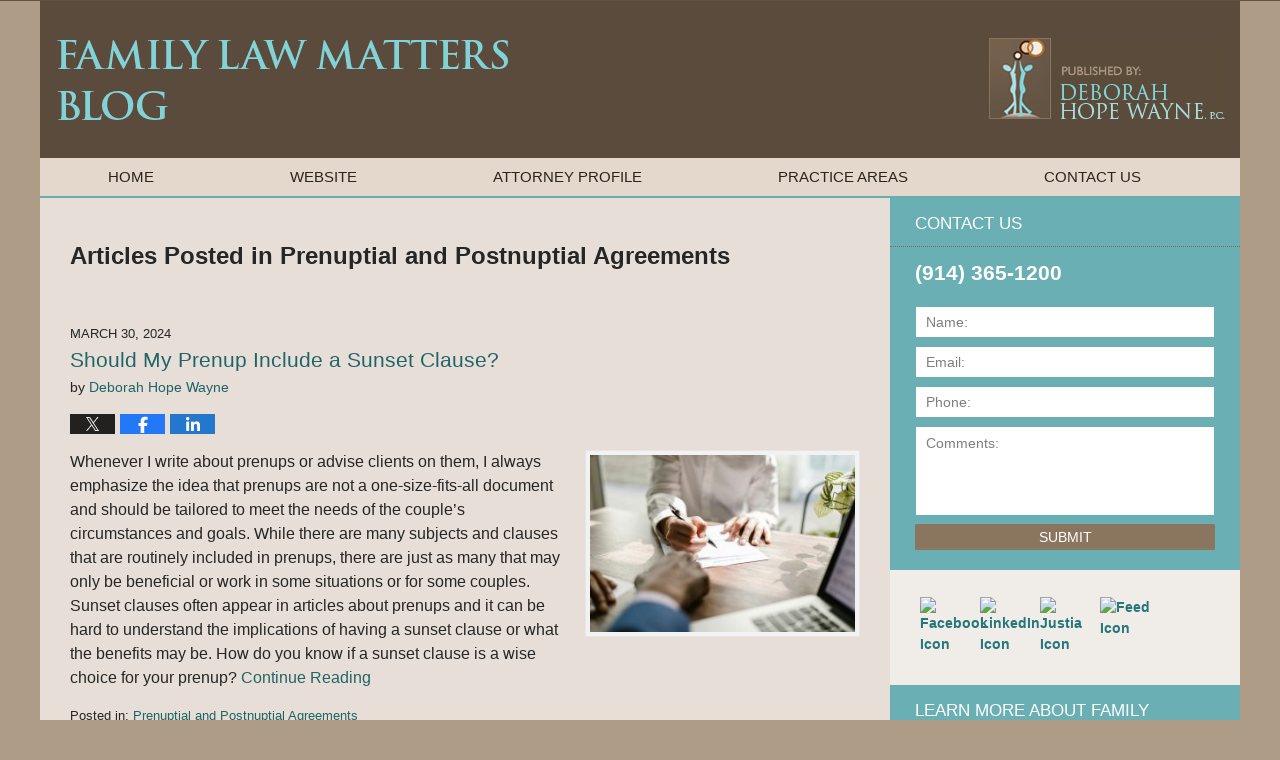

--- FILE ---
content_type: text/html; charset=UTF-8
request_url: https://www.familylawmatters-blog.com/category/prenuptial-and-postnuptial-agreements/
body_size: 18839
content:
<!DOCTYPE html>
<html class="no-js displaymode-full" itemscope itemtype="http://schema.org/Blog" lang="en-US">
	<head prefix="og: http://ogp.me/ns#" >
		<meta http-equiv="Content-Type" content="text/html; charset=utf-8" />
		<title>Prenuptial and Postnuptial Agreements Category Archives &#8212; Family Law Matters Blog Published by New York Family Law Attorney — Deborah Hope Wayne</title>
		<meta name="viewport" content="width=device-width, initial-scale=1.0" />

		<link rel="stylesheet" type="text/css" media="all" href="/jresources/v/20230110220017/css/main.css" />


		<script type="text/javascript">
			document.documentElement.className = document.documentElement.className.replace(/\bno-js\b/,"js");
		</script>

		<meta name="referrer" content="origin" />
		<meta name="referrer" content="unsafe-url" />

		<meta name='robots' content='index, follow, max-image-preview:large, max-snippet:-1, max-video-preview:-1' />
	<style>img:is([sizes="auto" i], [sizes^="auto," i]) { contain-intrinsic-size: 3000px 1500px }</style>
	
	<!-- This site is optimized with the Yoast SEO plugin v25.7 - https://yoast.com/wordpress/plugins/seo/ -->
	<meta name="description" content="Family Law Matters Blog &#8212; Prenuptial and Postnuptial Agreements Category &#8212; Family Law Matters Blog" />
	<link rel="canonical" href="https://www.familylawmatters-blog.com/category/prenuptial-and-postnuptial-agreements/" />
	<link rel="next" href="https://www.familylawmatters-blog.com/category/prenuptial-and-postnuptial-agreements/page/2/" />
	<!-- / Yoast SEO plugin. -->


<link rel="alternate" type="application/rss+xml" title="Family Law Matters Blog &raquo; Feed" href="https://www.familylawmatters-blog.com/feed/" />
<link rel="alternate" type="application/rss+xml" title="Family Law Matters Blog &raquo; Comments Feed" href="https://www.familylawmatters-blog.com/comments/feed/" />
<link rel="alternate" type="application/rss+xml" title="Family Law Matters Blog &raquo; Prenuptial and Postnuptial Agreements Category Feed" href="https://www.familylawmatters-blog.com/category/prenuptial-and-postnuptial-agreements/feed/" />
<script type="text/javascript">
/* <![CDATA[ */
window._wpemojiSettings = {"baseUrl":"https:\/\/s.w.org\/images\/core\/emoji\/16.0.1\/72x72\/","ext":".png","svgUrl":"https:\/\/s.w.org\/images\/core\/emoji\/16.0.1\/svg\/","svgExt":".svg","source":{"concatemoji":"https:\/\/www.familylawmatters-blog.com\/wp-includes\/js\/wp-emoji-release.min.js?ver=7f08c3448240c80842b50f945023b5cf"}};
/*! This file is auto-generated */
!function(s,n){var o,i,e;function c(e){try{var t={supportTests:e,timestamp:(new Date).valueOf()};sessionStorage.setItem(o,JSON.stringify(t))}catch(e){}}function p(e,t,n){e.clearRect(0,0,e.canvas.width,e.canvas.height),e.fillText(t,0,0);var t=new Uint32Array(e.getImageData(0,0,e.canvas.width,e.canvas.height).data),a=(e.clearRect(0,0,e.canvas.width,e.canvas.height),e.fillText(n,0,0),new Uint32Array(e.getImageData(0,0,e.canvas.width,e.canvas.height).data));return t.every(function(e,t){return e===a[t]})}function u(e,t){e.clearRect(0,0,e.canvas.width,e.canvas.height),e.fillText(t,0,0);for(var n=e.getImageData(16,16,1,1),a=0;a<n.data.length;a++)if(0!==n.data[a])return!1;return!0}function f(e,t,n,a){switch(t){case"flag":return n(e,"\ud83c\udff3\ufe0f\u200d\u26a7\ufe0f","\ud83c\udff3\ufe0f\u200b\u26a7\ufe0f")?!1:!n(e,"\ud83c\udde8\ud83c\uddf6","\ud83c\udde8\u200b\ud83c\uddf6")&&!n(e,"\ud83c\udff4\udb40\udc67\udb40\udc62\udb40\udc65\udb40\udc6e\udb40\udc67\udb40\udc7f","\ud83c\udff4\u200b\udb40\udc67\u200b\udb40\udc62\u200b\udb40\udc65\u200b\udb40\udc6e\u200b\udb40\udc67\u200b\udb40\udc7f");case"emoji":return!a(e,"\ud83e\udedf")}return!1}function g(e,t,n,a){var r="undefined"!=typeof WorkerGlobalScope&&self instanceof WorkerGlobalScope?new OffscreenCanvas(300,150):s.createElement("canvas"),o=r.getContext("2d",{willReadFrequently:!0}),i=(o.textBaseline="top",o.font="600 32px Arial",{});return e.forEach(function(e){i[e]=t(o,e,n,a)}),i}function t(e){var t=s.createElement("script");t.src=e,t.defer=!0,s.head.appendChild(t)}"undefined"!=typeof Promise&&(o="wpEmojiSettingsSupports",i=["flag","emoji"],n.supports={everything:!0,everythingExceptFlag:!0},e=new Promise(function(e){s.addEventListener("DOMContentLoaded",e,{once:!0})}),new Promise(function(t){var n=function(){try{var e=JSON.parse(sessionStorage.getItem(o));if("object"==typeof e&&"number"==typeof e.timestamp&&(new Date).valueOf()<e.timestamp+604800&&"object"==typeof e.supportTests)return e.supportTests}catch(e){}return null}();if(!n){if("undefined"!=typeof Worker&&"undefined"!=typeof OffscreenCanvas&&"undefined"!=typeof URL&&URL.createObjectURL&&"undefined"!=typeof Blob)try{var e="postMessage("+g.toString()+"("+[JSON.stringify(i),f.toString(),p.toString(),u.toString()].join(",")+"));",a=new Blob([e],{type:"text/javascript"}),r=new Worker(URL.createObjectURL(a),{name:"wpTestEmojiSupports"});return void(r.onmessage=function(e){c(n=e.data),r.terminate(),t(n)})}catch(e){}c(n=g(i,f,p,u))}t(n)}).then(function(e){for(var t in e)n.supports[t]=e[t],n.supports.everything=n.supports.everything&&n.supports[t],"flag"!==t&&(n.supports.everythingExceptFlag=n.supports.everythingExceptFlag&&n.supports[t]);n.supports.everythingExceptFlag=n.supports.everythingExceptFlag&&!n.supports.flag,n.DOMReady=!1,n.readyCallback=function(){n.DOMReady=!0}}).then(function(){return e}).then(function(){var e;n.supports.everything||(n.readyCallback(),(e=n.source||{}).concatemoji?t(e.concatemoji):e.wpemoji&&e.twemoji&&(t(e.twemoji),t(e.wpemoji)))}))}((window,document),window._wpemojiSettings);
/* ]]> */
</script>
<style id='wp-emoji-styles-inline-css' type='text/css'>

	img.wp-smiley, img.emoji {
		display: inline !important;
		border: none !important;
		box-shadow: none !important;
		height: 1em !important;
		width: 1em !important;
		margin: 0 0.07em !important;
		vertical-align: -0.1em !important;
		background: none !important;
		padding: 0 !important;
	}
</style>
<link rel='stylesheet' id='wp-block-library-css' href='https://www.familylawmatters-blog.com/wp-includes/css/dist/block-library/style.min.css?ver=7f08c3448240c80842b50f945023b5cf' type='text/css' media='all' />
<style id='classic-theme-styles-inline-css' type='text/css'>
/*! This file is auto-generated */
.wp-block-button__link{color:#fff;background-color:#32373c;border-radius:9999px;box-shadow:none;text-decoration:none;padding:calc(.667em + 2px) calc(1.333em + 2px);font-size:1.125em}.wp-block-file__button{background:#32373c;color:#fff;text-decoration:none}
</style>
<style id='global-styles-inline-css' type='text/css'>
:root{--wp--preset--aspect-ratio--square: 1;--wp--preset--aspect-ratio--4-3: 4/3;--wp--preset--aspect-ratio--3-4: 3/4;--wp--preset--aspect-ratio--3-2: 3/2;--wp--preset--aspect-ratio--2-3: 2/3;--wp--preset--aspect-ratio--16-9: 16/9;--wp--preset--aspect-ratio--9-16: 9/16;--wp--preset--color--black: #000000;--wp--preset--color--cyan-bluish-gray: #abb8c3;--wp--preset--color--white: #ffffff;--wp--preset--color--pale-pink: #f78da7;--wp--preset--color--vivid-red: #cf2e2e;--wp--preset--color--luminous-vivid-orange: #ff6900;--wp--preset--color--luminous-vivid-amber: #fcb900;--wp--preset--color--light-green-cyan: #7bdcb5;--wp--preset--color--vivid-green-cyan: #00d084;--wp--preset--color--pale-cyan-blue: #8ed1fc;--wp--preset--color--vivid-cyan-blue: #0693e3;--wp--preset--color--vivid-purple: #9b51e0;--wp--preset--gradient--vivid-cyan-blue-to-vivid-purple: linear-gradient(135deg,rgba(6,147,227,1) 0%,rgb(155,81,224) 100%);--wp--preset--gradient--light-green-cyan-to-vivid-green-cyan: linear-gradient(135deg,rgb(122,220,180) 0%,rgb(0,208,130) 100%);--wp--preset--gradient--luminous-vivid-amber-to-luminous-vivid-orange: linear-gradient(135deg,rgba(252,185,0,1) 0%,rgba(255,105,0,1) 100%);--wp--preset--gradient--luminous-vivid-orange-to-vivid-red: linear-gradient(135deg,rgba(255,105,0,1) 0%,rgb(207,46,46) 100%);--wp--preset--gradient--very-light-gray-to-cyan-bluish-gray: linear-gradient(135deg,rgb(238,238,238) 0%,rgb(169,184,195) 100%);--wp--preset--gradient--cool-to-warm-spectrum: linear-gradient(135deg,rgb(74,234,220) 0%,rgb(151,120,209) 20%,rgb(207,42,186) 40%,rgb(238,44,130) 60%,rgb(251,105,98) 80%,rgb(254,248,76) 100%);--wp--preset--gradient--blush-light-purple: linear-gradient(135deg,rgb(255,206,236) 0%,rgb(152,150,240) 100%);--wp--preset--gradient--blush-bordeaux: linear-gradient(135deg,rgb(254,205,165) 0%,rgb(254,45,45) 50%,rgb(107,0,62) 100%);--wp--preset--gradient--luminous-dusk: linear-gradient(135deg,rgb(255,203,112) 0%,rgb(199,81,192) 50%,rgb(65,88,208) 100%);--wp--preset--gradient--pale-ocean: linear-gradient(135deg,rgb(255,245,203) 0%,rgb(182,227,212) 50%,rgb(51,167,181) 100%);--wp--preset--gradient--electric-grass: linear-gradient(135deg,rgb(202,248,128) 0%,rgb(113,206,126) 100%);--wp--preset--gradient--midnight: linear-gradient(135deg,rgb(2,3,129) 0%,rgb(40,116,252) 100%);--wp--preset--font-size--small: 13px;--wp--preset--font-size--medium: 20px;--wp--preset--font-size--large: 36px;--wp--preset--font-size--x-large: 42px;--wp--preset--spacing--20: 0.44rem;--wp--preset--spacing--30: 0.67rem;--wp--preset--spacing--40: 1rem;--wp--preset--spacing--50: 1.5rem;--wp--preset--spacing--60: 2.25rem;--wp--preset--spacing--70: 3.38rem;--wp--preset--spacing--80: 5.06rem;--wp--preset--shadow--natural: 6px 6px 9px rgba(0, 0, 0, 0.2);--wp--preset--shadow--deep: 12px 12px 50px rgba(0, 0, 0, 0.4);--wp--preset--shadow--sharp: 6px 6px 0px rgba(0, 0, 0, 0.2);--wp--preset--shadow--outlined: 6px 6px 0px -3px rgba(255, 255, 255, 1), 6px 6px rgba(0, 0, 0, 1);--wp--preset--shadow--crisp: 6px 6px 0px rgba(0, 0, 0, 1);}:where(.is-layout-flex){gap: 0.5em;}:where(.is-layout-grid){gap: 0.5em;}body .is-layout-flex{display: flex;}.is-layout-flex{flex-wrap: wrap;align-items: center;}.is-layout-flex > :is(*, div){margin: 0;}body .is-layout-grid{display: grid;}.is-layout-grid > :is(*, div){margin: 0;}:where(.wp-block-columns.is-layout-flex){gap: 2em;}:where(.wp-block-columns.is-layout-grid){gap: 2em;}:where(.wp-block-post-template.is-layout-flex){gap: 1.25em;}:where(.wp-block-post-template.is-layout-grid){gap: 1.25em;}.has-black-color{color: var(--wp--preset--color--black) !important;}.has-cyan-bluish-gray-color{color: var(--wp--preset--color--cyan-bluish-gray) !important;}.has-white-color{color: var(--wp--preset--color--white) !important;}.has-pale-pink-color{color: var(--wp--preset--color--pale-pink) !important;}.has-vivid-red-color{color: var(--wp--preset--color--vivid-red) !important;}.has-luminous-vivid-orange-color{color: var(--wp--preset--color--luminous-vivid-orange) !important;}.has-luminous-vivid-amber-color{color: var(--wp--preset--color--luminous-vivid-amber) !important;}.has-light-green-cyan-color{color: var(--wp--preset--color--light-green-cyan) !important;}.has-vivid-green-cyan-color{color: var(--wp--preset--color--vivid-green-cyan) !important;}.has-pale-cyan-blue-color{color: var(--wp--preset--color--pale-cyan-blue) !important;}.has-vivid-cyan-blue-color{color: var(--wp--preset--color--vivid-cyan-blue) !important;}.has-vivid-purple-color{color: var(--wp--preset--color--vivid-purple) !important;}.has-black-background-color{background-color: var(--wp--preset--color--black) !important;}.has-cyan-bluish-gray-background-color{background-color: var(--wp--preset--color--cyan-bluish-gray) !important;}.has-white-background-color{background-color: var(--wp--preset--color--white) !important;}.has-pale-pink-background-color{background-color: var(--wp--preset--color--pale-pink) !important;}.has-vivid-red-background-color{background-color: var(--wp--preset--color--vivid-red) !important;}.has-luminous-vivid-orange-background-color{background-color: var(--wp--preset--color--luminous-vivid-orange) !important;}.has-luminous-vivid-amber-background-color{background-color: var(--wp--preset--color--luminous-vivid-amber) !important;}.has-light-green-cyan-background-color{background-color: var(--wp--preset--color--light-green-cyan) !important;}.has-vivid-green-cyan-background-color{background-color: var(--wp--preset--color--vivid-green-cyan) !important;}.has-pale-cyan-blue-background-color{background-color: var(--wp--preset--color--pale-cyan-blue) !important;}.has-vivid-cyan-blue-background-color{background-color: var(--wp--preset--color--vivid-cyan-blue) !important;}.has-vivid-purple-background-color{background-color: var(--wp--preset--color--vivid-purple) !important;}.has-black-border-color{border-color: var(--wp--preset--color--black) !important;}.has-cyan-bluish-gray-border-color{border-color: var(--wp--preset--color--cyan-bluish-gray) !important;}.has-white-border-color{border-color: var(--wp--preset--color--white) !important;}.has-pale-pink-border-color{border-color: var(--wp--preset--color--pale-pink) !important;}.has-vivid-red-border-color{border-color: var(--wp--preset--color--vivid-red) !important;}.has-luminous-vivid-orange-border-color{border-color: var(--wp--preset--color--luminous-vivid-orange) !important;}.has-luminous-vivid-amber-border-color{border-color: var(--wp--preset--color--luminous-vivid-amber) !important;}.has-light-green-cyan-border-color{border-color: var(--wp--preset--color--light-green-cyan) !important;}.has-vivid-green-cyan-border-color{border-color: var(--wp--preset--color--vivid-green-cyan) !important;}.has-pale-cyan-blue-border-color{border-color: var(--wp--preset--color--pale-cyan-blue) !important;}.has-vivid-cyan-blue-border-color{border-color: var(--wp--preset--color--vivid-cyan-blue) !important;}.has-vivid-purple-border-color{border-color: var(--wp--preset--color--vivid-purple) !important;}.has-vivid-cyan-blue-to-vivid-purple-gradient-background{background: var(--wp--preset--gradient--vivid-cyan-blue-to-vivid-purple) !important;}.has-light-green-cyan-to-vivid-green-cyan-gradient-background{background: var(--wp--preset--gradient--light-green-cyan-to-vivid-green-cyan) !important;}.has-luminous-vivid-amber-to-luminous-vivid-orange-gradient-background{background: var(--wp--preset--gradient--luminous-vivid-amber-to-luminous-vivid-orange) !important;}.has-luminous-vivid-orange-to-vivid-red-gradient-background{background: var(--wp--preset--gradient--luminous-vivid-orange-to-vivid-red) !important;}.has-very-light-gray-to-cyan-bluish-gray-gradient-background{background: var(--wp--preset--gradient--very-light-gray-to-cyan-bluish-gray) !important;}.has-cool-to-warm-spectrum-gradient-background{background: var(--wp--preset--gradient--cool-to-warm-spectrum) !important;}.has-blush-light-purple-gradient-background{background: var(--wp--preset--gradient--blush-light-purple) !important;}.has-blush-bordeaux-gradient-background{background: var(--wp--preset--gradient--blush-bordeaux) !important;}.has-luminous-dusk-gradient-background{background: var(--wp--preset--gradient--luminous-dusk) !important;}.has-pale-ocean-gradient-background{background: var(--wp--preset--gradient--pale-ocean) !important;}.has-electric-grass-gradient-background{background: var(--wp--preset--gradient--electric-grass) !important;}.has-midnight-gradient-background{background: var(--wp--preset--gradient--midnight) !important;}.has-small-font-size{font-size: var(--wp--preset--font-size--small) !important;}.has-medium-font-size{font-size: var(--wp--preset--font-size--medium) !important;}.has-large-font-size{font-size: var(--wp--preset--font-size--large) !important;}.has-x-large-font-size{font-size: var(--wp--preset--font-size--x-large) !important;}
:where(.wp-block-post-template.is-layout-flex){gap: 1.25em;}:where(.wp-block-post-template.is-layout-grid){gap: 1.25em;}
:where(.wp-block-columns.is-layout-flex){gap: 2em;}:where(.wp-block-columns.is-layout-grid){gap: 2em;}
:root :where(.wp-block-pullquote){font-size: 1.5em;line-height: 1.6;}
</style>
<script type="text/javascript" src="https://www.familylawmatters-blog.com/wp-includes/js/jquery/jquery.min.js?ver=3.7.1" id="jquery-core-js"></script>
<script type="text/javascript" src="https://www.familylawmatters-blog.com/wp-includes/js/jquery/jquery-migrate.min.js?ver=3.4.1" id="jquery-migrate-js"></script>
<link rel="https://api.w.org/" href="https://www.familylawmatters-blog.com/wp-json/" /><link rel="alternate" title="JSON" type="application/json" href="https://www.familylawmatters-blog.com/wp-json/wp/v2/categories/4" /><link rel="EditURI" type="application/rsd+xml" title="RSD" href="https://www.familylawmatters-blog.com/xmlrpc.php?rsd" />

<link rel="amphtml" href="https://www.familylawmatters-blog.com/amp/category/prenuptial-and-postnuptial-agreements/" />
		<!-- Willow Authorship Tags -->
<link href="https://www.deborahwaynelaw.com/" rel="publisher" />

<!-- End Willow Authorship Tags -->		<!-- Willow Opengraph and Twitter Cards -->
<meta property="og:url" content="https://www.familylawmatters-blog.com/category/prenuptial-and-postnuptial-agreements/" />
<meta property="og:title" content="Prenuptial and Postnuptial Agreements" />
<meta property="og:description" content="Posts categorized with &quot;Prenuptial and Postnuptial Agreements&quot;" />
<meta property="og:type" content="blog" />
<meta property="og:image" content="https://www.familylawmatters-blog.com/files/2019/02/social-image-logo-og.png" />
<meta property="og:image:width" content="1200" />
<meta property="og:image:height" content="1200" />
<meta property="og:image:url" content="https://www.familylawmatters-blog.com/files/2019/02/social-image-logo-og.png" />
<meta property="og:image:secure_url" content="https://www.familylawmatters-blog.com/files/2019/02/social-image-logo-og.png" />
<meta property="og:site_name" content="Family Law Matters Blog" />
<meta name="twitter:card" content="summary" />
<meta name="twitter:url" content="https://www.familylawmatters-blog.com/category/prenuptial-and-postnuptial-agreements/" />
<meta name="twitter:title" content="Prenuptial and Postnuptial Agreements" />
<meta name="twitter:description" content="Posts categorized with &quot;Prenuptial and Postnuptial Agreements&quot;" />
<meta name="twitter:image" content="https://www.familylawmatters-blog.com/files/2019/02/social-image-logo-og.png" />

<!-- End Willow Opengraph and Twitter Cards -->

				<link rel="shortcut icon" type="image/x-icon" href="/jresources/v/20230110220017/icons/favicon.ico"  />
<!-- Google Analytics Metadata -->
<script> window.jmetadata = window.jmetadata || { site: { id: '699', installation: 'lawblogger', name: 'familylawmatters-blog-com',  willow: '1', domain: 'familylawmatters-blog.com', key: 'Li0tLSAuLi0gLi4uIC0gLi4gLi1mYW1pbHlsYXdtYXR0ZXJzLWJsb2cuY29t' }, analytics: { ga4: [ { measurementId: 'G-GQ6E05F62K' } ] } } </script>
<!-- End of Google Analytics Metadata -->

<!-- Google Tag Manager -->
<script>(function(w,d,s,l,i){w[l]=w[l]||[];w[l].push({'gtm.start': new Date().getTime(),event:'gtm.js'});var f=d.getElementsByTagName(s)[0], j=d.createElement(s),dl=l!='dataLayer'?'&l='+l:'';j.async=true;j.src= 'https://www.googletagmanager.com/gtm.js?id='+i+dl;f.parentNode.insertBefore(j,f); })(window,document,'script','dataLayer','GTM-PHFNLNH');</script>
<!-- End Google Tag Manager -->


	<script async defer src="https://justatic.com/e/widgets/js/justia.js"></script>

	</head>
	<body class="willow willow-responsive archive category category-prenuptial-and-postnuptial-agreements category-4 wp-theme-Willow-Responsive">
	<div id="top-numbers-v2" class="tnv2-sticky"> <ul> <li>Contact Us Now: <strong>(914) 365-1200</strong> <a class="tnv2-button" rel="nofollow" onclick="ga('send', 'event', 'Conversions', 'Tapped To Call', 'Header Tap To Call'); return true;" href="tel:(914) 365-1200" data-gtm-location="Sticky Header" data-gtm-value="(914) 365-1200" data-gtm-action="Contact" data-gtm-category="Phones" data-gtm-device="Mobile" data-gtm-event="phone_contact" data-gtm-label="Call" data-gtm-target="Button" data-gtm-type="click">Tap Here To Call Us</a> </li> </ul> </div>

<div id="fb-root"></div>

		<div class="container">
			<div class="cwrap">

			<!-- HEADER -->
			<header id="header" role="banner">
							<div id="head" class="header-tag-group">

					<div id="logo">
						<a href="https://www.familylawmatters-blog.com/">							<img src="/jresources/v/20230110220017/images/logo.png" id="mainlogo" alt="Deborah Hope Wayne" />
							Family Law Matters Blog</a>
					</div>
										<div id="tagline"><a  href="https://www.deborahwaynelaw.com/" class="tagline-link tagline-text">Published By Deborah Hope Wayne</a></div>
									</div><!--/#head-->
				<nav id="main-nav" role="navigation">
					<span class="visuallyhidden">Navigation</span>
					<div id="topnav" class="topnav nav-custom"><ul id="tnav-toplevel" class="menu"><li id="menu-item-8" class="priority_1 menu-item menu-item-type-custom menu-item-object-custom menu-item-home menu-item-8"><a href="https://www.familylawmatters-blog.com/">Home</a></li>
<li id="menu-item-9" class="priority_2 menu-item menu-item-type-custom menu-item-object-custom menu-item-9"><a href="https://www.deborahwaynelaw.com/">Website</a></li>
<li id="menu-item-10" class="priority_4 menu-item menu-item-type-custom menu-item-object-custom menu-item-10"><a href="https://www.deborahwaynelaw.com/lawyer-attorney-1877555.html">Attorney Profile</a></li>
<li id="menu-item-11" class="priority_3 menu-item menu-item-type-custom menu-item-object-custom menu-item-11"><a href="https://www.deborahwaynelaw.com/lawyer-attorney-1852762.html">Practice Areas</a></li>
<li id="menu-item-12" class="priority_1 menu-item menu-item-type-custom menu-item-object-custom menu-item-12"><a href="https://www.deborahwaynelaw.com/lawyer-attorney-1852764.html">Contact Us</a></li>
</ul></div>				</nav>
							</header>

			            

            <!-- MAIN -->
            <div id="main">
	                            <div class="mwrap">
                	
                	
	                <section class="content">
	                		                	<div class="bodytext">
		                			<section class="archive_page_heading category_page_heading">
			<header>
				<h1 class="archive-title">
					<span class="category-heading-label">Articles Posted in</span> <span class="category_name">Prenuptial and Postnuptial Agreements</span>				</h1>

							</header>
		</section>
		

<article id="post-488" class="entry post-488 post type-post status-publish format-standard hentry category-prenuptial-and-postnuptial-agreements tag-collaborative-law tag-divorce tag-marriage tag-prenup tag-prenuptial-agreement tag-sunset-clause" itemprop="blogPost" itemtype="http://schema.org/BlogPosting" itemscope>
	<link itemprop="mainEntityOfPage" href="https://www.familylawmatters-blog.com/should-my-prenup-include-a-sunset-clause/" />
	<div class="inner-wrapper">
		<header>

			
			
						<div id="default-featured-image-488-post-id-488" itemprop="image" itemtype="http://schema.org/ImageObject" itemscope>
	<link itemprop="url" href="https://www.familylawmatters-blog.com/files/2019/02/social-image-logo-og.png" />
	<meta itemprop="width" content="1200" />
	<meta itemprop="height" content="1200" />
	<meta itemprop="representativeOfPage" content="http://schema.org/False" />
</div>
			<div class="published-date"><span class="published-date-label"></span> <time datetime="2024-03-30T16:42:13-04:00" class="post-date published" itemprop="datePublished" pubdate>March 30, 2024</time></div>
			
			
            <h2 class="entry-title" itemprop="name">                <a href="https://www.familylawmatters-blog.com/should-my-prenup-include-a-sunset-clause/" itemprop="url" title="Permalink to Should My Prenup Include a Sunset Clause?" rel="bookmark">Should My Prenup Include a Sunset Clause?</a>
            </h2>
                <meta itemprop="headline" content="Should My Prenup Include a Sunset Clause?" />
			
			
			<div class="author vcard">by <span itemprop="author" itemtype="http://schema.org/Person" itemscope><a href="https://www.deborahwaynelaw.com/" class="url fn author-deborahwaynelaw1 author-2100 post-author-link" rel="author" target="_self" itemprop="url"><span itemprop="name">Deborah Hope Wayne</span></a><meta itemprop="sameAs" content="https://www.facebook.com/waynelaw134" /><meta itemprop="sameAs" content="https://www.linkedin.com/pub/deborah-wayne/8/b77/8b6" /><meta itemprop="sameAs" content="http://lawyers.justia.com/lawyer/deborah-hope-wayne-1491945" /></span></div>
			
			<div class="sharelinks sharelinks-488 sharelinks-horizontal" id="sharelinks-488">
	<a href="https://twitter.com/intent/tweet?url=https%3A%2F%2Fwp.me%2Fp6jtB8-7S&amp;text=Should+My+Prenup+Include+a+Sunset+Clause%3F" target="_blank"  onclick="javascript:window.open(this.href, '', 'menubar=no,toolbar=no,resizable=yes,scrollbars=yes,height=600,width=600');return false;"><img src="https://www.familylawmatters-blog.com/wp-content/themes/Willow-Responsive/images/share/twitter.gif" alt="Tweet this Post" /></a>
	<a href="https://www.facebook.com/sharer/sharer.php?u=https%3A%2F%2Fwww.familylawmatters-blog.com%2Fshould-my-prenup-include-a-sunset-clause%2F" target="_blank"  onclick="javascript:window.open(this.href, '', 'menubar=no,toolbar=no,resizable=yes,scrollbars=yes,height=600,width=600');return false;"><img src="https://www.familylawmatters-blog.com/wp-content/themes/Willow-Responsive/images/share/fb.gif" alt="Share on Facebook" /></a>
	<a href="http://www.linkedin.com/shareArticle?mini=true&amp;url=https%3A%2F%2Fwww.familylawmatters-blog.com%2Fshould-my-prenup-include-a-sunset-clause%2F&amp;title=Should+My+Prenup+Include+a+Sunset+Clause%3F&amp;source=Family+Law+Matters+Blog" target="_blank"  onclick="javascript:window.open(this.href, '', 'menubar=no,toolbar=no,resizable=yes,scrollbars=yes,height=600,width=600');return false;"><img src="https://www.familylawmatters-blog.com/wp-content/themes/Willow-Responsive/images/share/linkedin.gif" alt="Share on LinkedIn" /></a>
</div>					</header>
		<div class="content" itemprop="articleBody">
									<div class="entry-content">
								<p><a href="https://www.familylawmatters-blog.com/files/2024/03/pexels-rdne-stock-project-7821913-scaled.jpg"><img fetchpriority="high" decoding="async" class=" wp-image-490 alignright" src="https://www.familylawmatters-blog.com/files/2024/03/pexels-rdne-stock-project-7821913-300x200.jpg" alt="pexels-rdne-stock-project-7821913-300x200" width="275" height="183" srcset="https://www.familylawmatters-blog.com/files/2024/03/pexels-rdne-stock-project-7821913-300x200.jpg 300w, https://www.familylawmatters-blog.com/files/2024/03/pexels-rdne-stock-project-7821913-1024x683.jpg 1024w, https://www.familylawmatters-blog.com/files/2024/03/pexels-rdne-stock-project-7821913-768x512.jpg 768w, https://www.familylawmatters-blog.com/files/2024/03/pexels-rdne-stock-project-7821913-1536x1024.jpg 1536w, https://www.familylawmatters-blog.com/files/2024/03/pexels-rdne-stock-project-7821913-2048x1365.jpg 2048w, https://www.familylawmatters-blog.com/files/2024/03/pexels-rdne-stock-project-7821913-1000x667.jpg 1000w, https://www.familylawmatters-blog.com/files/2024/03/pexels-rdne-stock-project-7821913-180x120.jpg 180w" sizes="(max-width: 275px) 100vw, 275px" /></a>Whenever I write about prenups or advise clients on them, I always emphasize the idea that prenups are not a one-size-fits-all document and should be tailored to meet the needs of the couple’s circumstances and goals. While there are many subjects and clauses that are routinely included in prenups, there are just as many that may only be beneficial or work in some situations or for some couples. Sunset clauses often appear in articles about prenups and it can be hard to understand the implications of having a sunset clause or what the benefits may be. How do you know if a sunset clause is a wise choice for your prenup?  <a href="https://www.familylawmatters-blog.com/should-my-prenup-include-a-sunset-clause/#more-488" class="more-link">Continue Reading</a></p>
							</div>
					</div>
		<footer>
							<div class="author vcard">by <span itemprop="author" itemtype="http://schema.org/Person" itemscope><a href="https://www.deborahwaynelaw.com/" class="url fn author-deborahwaynelaw1 author-2100 post-author-link" rel="author" target="_self" itemprop="url"><span itemprop="name">Deborah Hope Wayne</span></a><meta itemprop="sameAs" content="https://www.facebook.com/waynelaw134" /><meta itemprop="sameAs" content="https://www.linkedin.com/pub/deborah-wayne/8/b77/8b6" /><meta itemprop="sameAs" content="http://lawyers.justia.com/lawyer/deborah-hope-wayne-1491945" /></span></div>						<div itemprop="publisher" itemtype="http://schema.org/Organization" itemscope>
				<meta itemprop="name" content="Deborah Hope Wayne" />
				
<div itemprop="logo" itemtype="http://schema.org/ImageObject" itemscope>
	<link itemprop="url" href="https://www.familylawmatters-blog.com/files/2016/07/DeboraHopeWayneLogo.png" />
	<meta itemprop="height" content="60" />
	<meta itemprop="width" content="186" />
	<meta itemprop="representativeOfPage" content="http://schema.org/True" />
</div>
			</div>

			<div class="category-list"><span class="category-list-label">Posted in:</span> <span class="category-list-items"><a href="https://www.familylawmatters-blog.com/category/prenuptial-and-postnuptial-agreements/" title="View all posts in Prenuptial and Postnuptial Agreements" class="category-prenuptial-and-postnuptial-agreements term-4 post-category-link">Prenuptial and Postnuptial Agreements</a></span></div><div class="tag-list"><span class="tag-list-label">Tagged:</span> <span class="tag-list-items"><a href="https://www.familylawmatters-blog.com/tag/collaborative-law/" title="View all posts tagged with collaborative law" class="tag-collaborative-law term-16 post-tag-link">collaborative law</a>, <a href="https://www.familylawmatters-blog.com/tag/divorce/" title="View all posts tagged with divorce" class="tag-divorce term-19 post-tag-link">divorce</a>, <a href="https://www.familylawmatters-blog.com/tag/marriage/" title="View all posts tagged with marriage" class="tag-marriage term-74 post-tag-link">marriage</a>, <a href="https://www.familylawmatters-blog.com/tag/prenup/" title="View all posts tagged with prenup" class="tag-prenup term-26 post-tag-link">prenup</a>, <a href="https://www.familylawmatters-blog.com/tag/prenuptial-agreement/" title="View all posts tagged with prenuptial agreement" class="tag-prenuptial-agreement term-35 post-tag-link">prenuptial agreement</a> and <a href="https://www.familylawmatters-blog.com/tag/sunset-clause/" title="View all posts tagged with sunset clause" class="tag-sunset-clause term-232 post-tag-link">sunset clause</a></span></div>			
			<div class="published-date"><span class="published-date-label"></span> <time datetime="2024-03-30T16:42:13-04:00" class="post-date published" itemprop="datePublished" pubdate>March 30, 2024</time></div>			<div class="visuallyhidden">Updated:
				<time datetime="2024-03-30T16:42:13-04:00" class="updated" itemprop="dateModified">March 30, 2024 4:42 pm</time>
			</div>

			
			
			
			
		</footer>

	</div>
</article>


<article id="post-466" class="entry post-466 post type-post status-publish format-standard hentry category-prenuptial-and-postnuptial-agreements tag-engagement tag-marital-property tag-marriage tag-new-york-divorce tag-new-york-prenup tag-new-york-prenuptial-agreement tag-prenup tag-prenuptial-agreement" itemprop="blogPost" itemtype="http://schema.org/BlogPosting" itemscope>
	<link itemprop="mainEntityOfPage" href="https://www.familylawmatters-blog.com/what-is-the-purpose-of-a-prenup-agreement/" />
	<div class="inner-wrapper">
		<header>

			
			
						<div id="default-featured-image-466-post-id-466" itemprop="image" itemtype="http://schema.org/ImageObject" itemscope>
	<link itemprop="url" href="https://www.familylawmatters-blog.com/files/2019/02/social-image-logo-og.png" />
	<meta itemprop="width" content="1200" />
	<meta itemprop="height" content="1200" />
	<meta itemprop="representativeOfPage" content="http://schema.org/False" />
</div>
			<div class="published-date"><span class="published-date-label"></span> <time datetime="2022-04-06T21:24:42-04:00" class="post-date published" itemprop="datePublished" pubdate>April 6, 2022</time></div>
			
			
            <h2 class="entry-title" itemprop="name">                <a href="https://www.familylawmatters-blog.com/what-is-the-purpose-of-a-prenup-agreement/" itemprop="url" title="Permalink to What is the Purpose of a Prenup Agreement?" rel="bookmark">What is the Purpose of a Prenup Agreement?</a>
            </h2>
                <meta itemprop="headline" content="What is the Purpose of a Prenup Agreement?" />
			
			
			<div class="author vcard">by <span itemprop="author" itemtype="http://schema.org/Person" itemscope><a href="https://www.deborahwaynelaw.com/" class="url fn author-deborahwaynelaw1 author-2100 post-author-link" rel="author" target="_self" itemprop="url"><span itemprop="name">Deborah Hope Wayne</span></a><meta itemprop="sameAs" content="https://www.facebook.com/waynelaw134" /><meta itemprop="sameAs" content="https://www.linkedin.com/pub/deborah-wayne/8/b77/8b6" /><meta itemprop="sameAs" content="http://lawyers.justia.com/lawyer/deborah-hope-wayne-1491945" /></span></div>
			
			<div class="sharelinks sharelinks-466 sharelinks-horizontal" id="sharelinks-466">
	<a href="https://twitter.com/intent/tweet?url=https%3A%2F%2Fwp.me%2Fp6jtB8-7w&amp;text=What+is+the+Purpose+of+a+Prenup+Agreement%3F" target="_blank"  onclick="javascript:window.open(this.href, '', 'menubar=no,toolbar=no,resizable=yes,scrollbars=yes,height=600,width=600');return false;"><img src="https://www.familylawmatters-blog.com/wp-content/themes/Willow-Responsive/images/share/twitter.gif" alt="Tweet this Post" /></a>
	<a href="https://www.facebook.com/sharer/sharer.php?u=https%3A%2F%2Fwww.familylawmatters-blog.com%2Fwhat-is-the-purpose-of-a-prenup-agreement%2F" target="_blank"  onclick="javascript:window.open(this.href, '', 'menubar=no,toolbar=no,resizable=yes,scrollbars=yes,height=600,width=600');return false;"><img src="https://www.familylawmatters-blog.com/wp-content/themes/Willow-Responsive/images/share/fb.gif" alt="Share on Facebook" /></a>
	<a href="http://www.linkedin.com/shareArticle?mini=true&amp;url=https%3A%2F%2Fwww.familylawmatters-blog.com%2Fwhat-is-the-purpose-of-a-prenup-agreement%2F&amp;title=What+is+the+Purpose+of+a+Prenup+Agreement%3F&amp;source=Family+Law+Matters+Blog" target="_blank"  onclick="javascript:window.open(this.href, '', 'menubar=no,toolbar=no,resizable=yes,scrollbars=yes,height=600,width=600');return false;"><img src="https://www.familylawmatters-blog.com/wp-content/themes/Willow-Responsive/images/share/linkedin.gif" alt="Share on LinkedIn" /></a>
</div>					</header>
		<div class="content" itemprop="articleBody">
									<div class="entry-content">
								<p>A Prenuptial Agreement (“Prenup”) is more than just a legally binding contract. Prenups can help create a solid foundation for how the financial aspects of your relationship will work during the marriage. This helps to build trust and effective communication moving forward. That makes it a wise investment. Negotiations should be conducted with a spirit of cooperation and transparency about financial matters. The goal is to enter the marriage with a full understanding of your situation and clarity on expectations. <a href="https://www.familylawmatters-blog.com/what-is-the-purpose-of-a-prenup-agreement/#more-466" class="more-link">Continue Reading</a></p>
							</div>
					</div>
		<footer>
							<div class="author vcard">by <span itemprop="author" itemtype="http://schema.org/Person" itemscope><a href="https://www.deborahwaynelaw.com/" class="url fn author-deborahwaynelaw1 author-2100 post-author-link" rel="author" target="_self" itemprop="url"><span itemprop="name">Deborah Hope Wayne</span></a><meta itemprop="sameAs" content="https://www.facebook.com/waynelaw134" /><meta itemprop="sameAs" content="https://www.linkedin.com/pub/deborah-wayne/8/b77/8b6" /><meta itemprop="sameAs" content="http://lawyers.justia.com/lawyer/deborah-hope-wayne-1491945" /></span></div>						<div itemprop="publisher" itemtype="http://schema.org/Organization" itemscope>
				<meta itemprop="name" content="Deborah Hope Wayne" />
				
<div itemprop="logo" itemtype="http://schema.org/ImageObject" itemscope>
	<link itemprop="url" href="https://www.familylawmatters-blog.com/files/2016/07/DeboraHopeWayneLogo.png" />
	<meta itemprop="height" content="60" />
	<meta itemprop="width" content="186" />
	<meta itemprop="representativeOfPage" content="http://schema.org/True" />
</div>
			</div>

			<div class="category-list"><span class="category-list-label">Posted in:</span> <span class="category-list-items"><a href="https://www.familylawmatters-blog.com/category/prenuptial-and-postnuptial-agreements/" title="View all posts in Prenuptial and Postnuptial Agreements" class="category-prenuptial-and-postnuptial-agreements term-4 post-category-link">Prenuptial and Postnuptial Agreements</a></span></div><div class="tag-list"><span class="tag-list-label">Tagged:</span> <span class="tag-list-items"><a href="https://www.familylawmatters-blog.com/tag/engagement/" title="View all posts tagged with engagement" class="tag-engagement term-139 post-tag-link">engagement</a>, <a href="https://www.familylawmatters-blog.com/tag/marital-property/" title="View all posts tagged with marital property" class="tag-marital-property term-155 post-tag-link">marital property</a>, <a href="https://www.familylawmatters-blog.com/tag/marriage/" title="View all posts tagged with marriage" class="tag-marriage term-74 post-tag-link">marriage</a>, <a href="https://www.familylawmatters-blog.com/tag/new-york-divorce/" title="View all posts tagged with New York divorce" class="tag-new-york-divorce term-179 post-tag-link">New York divorce</a>, <a href="https://www.familylawmatters-blog.com/tag/new-york-prenup/" title="View all posts tagged with new york prenup" class="tag-new-york-prenup term-216 post-tag-link">new york prenup</a>, <a href="https://www.familylawmatters-blog.com/tag/new-york-prenuptial-agreement/" title="View all posts tagged with new york prenuptial agreement" class="tag-new-york-prenuptial-agreement term-217 post-tag-link">new york prenuptial agreement</a>, <a href="https://www.familylawmatters-blog.com/tag/prenup/" title="View all posts tagged with prenup" class="tag-prenup term-26 post-tag-link">prenup</a> and <a href="https://www.familylawmatters-blog.com/tag/prenuptial-agreement/" title="View all posts tagged with prenuptial agreement" class="tag-prenuptial-agreement term-35 post-tag-link">prenuptial agreement</a></span></div>			
			<div class="published-date"><span class="published-date-label"></span> <time datetime="2022-04-06T21:24:42-04:00" class="post-date published" itemprop="datePublished" pubdate>April 6, 2022</time></div>			<div class="visuallyhidden">Updated:
				<time datetime="2022-04-06T21:24:42-04:00" class="updated" itemprop="dateModified">April 6, 2022 9:24 pm</time>
			</div>

			
			
			
			
		</footer>

	</div>
</article>


<article id="post-457" class="entry post-457 post type-post status-publish format-standard hentry category-prenuptial-and-postnuptial-agreements tag-agreement tag-collaborative-law tag-coronavirus tag-covid-19 tag-marriage tag-marriage-during-pandemic tag-negotiation tag-new-york-marriage tag-pandemic tag-prenup tag-prenuptial-agreement tag-westchester-marriage" itemprop="blogPost" itemtype="http://schema.org/BlogPosting" itemscope>
	<link itemprop="mainEntityOfPage" href="https://www.familylawmatters-blog.com/planning-for-marriage-during-the-pandemic-a-postponed-marriage-may-be-an-opportunity-to-plan-for-the-future/" />
	<div class="inner-wrapper">
		<header>

			
			
						<div id="default-featured-image-457-post-id-457" itemprop="image" itemtype="http://schema.org/ImageObject" itemscope>
	<link itemprop="url" href="https://www.familylawmatters-blog.com/files/2019/02/social-image-logo-og.png" />
	<meta itemprop="width" content="1200" />
	<meta itemprop="height" content="1200" />
	<meta itemprop="representativeOfPage" content="http://schema.org/False" />
</div>
			<div class="published-date"><span class="published-date-label"></span> <time datetime="2020-12-10T19:33:59-05:00" class="post-date published" itemprop="datePublished" pubdate>December 10, 2020</time></div>
			
			
            <h2 class="entry-title" itemprop="name">                <a href="https://www.familylawmatters-blog.com/planning-for-marriage-during-the-pandemic-a-postponed-marriage-may-be-an-opportunity-to-plan-for-the-future/" itemprop="url" title="Permalink to Planning for Marriage During the Pandemic: A postponed marriage may be an opportunity to plan for the future" rel="bookmark">Planning for Marriage During the Pandemic: A postponed marriage may be an opportunity to plan for the future</a>
            </h2>
                <meta itemprop="headline" content="Planning for Marriage During the Pandemic: A postponed marriage may be an opportunity to plan for the future" />
			
			
			<div class="author vcard">by <span itemprop="author" itemtype="http://schema.org/Person" itemscope><a href="https://www.deborahwaynelaw.com/" class="url fn author-deborahwaynelaw1 author-2100 post-author-link" rel="author" target="_self" itemprop="url"><span itemprop="name">Deborah Hope Wayne</span></a><meta itemprop="sameAs" content="https://www.facebook.com/waynelaw134" /><meta itemprop="sameAs" content="https://www.linkedin.com/pub/deborah-wayne/8/b77/8b6" /><meta itemprop="sameAs" content="http://lawyers.justia.com/lawyer/deborah-hope-wayne-1491945" /></span></div>
			
			<div class="sharelinks sharelinks-457 sharelinks-horizontal" id="sharelinks-457">
	<a href="https://twitter.com/intent/tweet?url=https%3A%2F%2Fwp.me%2Fp6jtB8-7n&amp;text=Planning+for+Marriage+During+the+Pandemic%3A+A+postponed+marriage+may+be+an+opportunity+to+plan+for+the+future" target="_blank"  onclick="javascript:window.open(this.href, '', 'menubar=no,toolbar=no,resizable=yes,scrollbars=yes,height=600,width=600');return false;"><img src="https://www.familylawmatters-blog.com/wp-content/themes/Willow-Responsive/images/share/twitter.gif" alt="Tweet this Post" /></a>
	<a href="https://www.facebook.com/sharer/sharer.php?u=https%3A%2F%2Fwww.familylawmatters-blog.com%2Fplanning-for-marriage-during-the-pandemic-a-postponed-marriage-may-be-an-opportunity-to-plan-for-the-future%2F" target="_blank"  onclick="javascript:window.open(this.href, '', 'menubar=no,toolbar=no,resizable=yes,scrollbars=yes,height=600,width=600');return false;"><img src="https://www.familylawmatters-blog.com/wp-content/themes/Willow-Responsive/images/share/fb.gif" alt="Share on Facebook" /></a>
	<a href="http://www.linkedin.com/shareArticle?mini=true&amp;url=https%3A%2F%2Fwww.familylawmatters-blog.com%2Fplanning-for-marriage-during-the-pandemic-a-postponed-marriage-may-be-an-opportunity-to-plan-for-the-future%2F&amp;title=Planning+for+Marriage+During+the+Pandemic%3A+A+postponed+marriage+may+be+an+opportunity+to+plan+for+the+future&amp;source=Family+Law+Matters+Blog" target="_blank"  onclick="javascript:window.open(this.href, '', 'menubar=no,toolbar=no,resizable=yes,scrollbars=yes,height=600,width=600');return false;"><img src="https://www.familylawmatters-blog.com/wp-content/themes/Willow-Responsive/images/share/linkedin.gif" alt="Share on LinkedIn" /></a>
</div>					</header>
		<div class="content" itemprop="articleBody">
									<div class="entry-content">
								<p><a href="https://www.familylawmatters-blog.com/files/2017/05/couple-for-map-1.png"><img decoding="async" class=" wp-image-296 alignleft" src="https://www.familylawmatters-blog.com/files/2017/05/couple-for-map-1-294x300.png" alt="couple-for-map-1-294x300" width="197" height="201" srcset="https://www.familylawmatters-blog.com/files/2017/05/couple-for-map-1-294x300.png 294w, https://www.familylawmatters-blog.com/files/2017/05/couple-for-map-1-768x785.png 768w, https://www.familylawmatters-blog.com/files/2017/05/couple-for-map-1-1002x1024.png 1002w, https://www.familylawmatters-blog.com/files/2017/05/couple-for-map-1-979x1000.png 979w, https://www.familylawmatters-blog.com/files/2017/05/couple-for-map-1-117x120.png 117w, https://www.familylawmatters-blog.com/files/2017/05/couple-for-map-1.png 1838w" sizes="(max-width: 197px) 100vw, 197px" /></a>The effects of the COVID pandemic are being felt throughout the world in big and small ways.  The impact is seeping into the many aspects of daily life.  As we all adjust to remote attendance at work, school and other activities, the COVID pandemic has brought home the importance of family relationships.  Couples planning their wedding (or expecting to be married soon) have had to rethink the timing and nature of the event.  Romantic partnerships have been tested and priorities reassessed.</p>
<p>While some couples have chosen to adjust their wedding plans and are having virtual ceremonies for family and friends to attend via live stream or Zoom, others have opted to trim down the guest list and attempt to celebrate safely and socially distanced. For many couples, the best plan has been to postpone the wedding until a return to “normalcy.&#8221; For these couples, there may be a silver lining. <a href="https://www.familylawmatters-blog.com/planning-for-marriage-during-the-pandemic-a-postponed-marriage-may-be-an-opportunity-to-plan-for-the-future/#more-457" class="more-link">Continue Reading</a></p>
							</div>
					</div>
		<footer>
							<div class="author vcard">by <span itemprop="author" itemtype="http://schema.org/Person" itemscope><a href="https://www.deborahwaynelaw.com/" class="url fn author-deborahwaynelaw1 author-2100 post-author-link" rel="author" target="_self" itemprop="url"><span itemprop="name">Deborah Hope Wayne</span></a><meta itemprop="sameAs" content="https://www.facebook.com/waynelaw134" /><meta itemprop="sameAs" content="https://www.linkedin.com/pub/deborah-wayne/8/b77/8b6" /><meta itemprop="sameAs" content="http://lawyers.justia.com/lawyer/deborah-hope-wayne-1491945" /></span></div>						<div itemprop="publisher" itemtype="http://schema.org/Organization" itemscope>
				<meta itemprop="name" content="Deborah Hope Wayne" />
				
<div itemprop="logo" itemtype="http://schema.org/ImageObject" itemscope>
	<link itemprop="url" href="https://www.familylawmatters-blog.com/files/2016/07/DeboraHopeWayneLogo.png" />
	<meta itemprop="height" content="60" />
	<meta itemprop="width" content="186" />
	<meta itemprop="representativeOfPage" content="http://schema.org/True" />
</div>
			</div>

			<div class="category-list"><span class="category-list-label">Posted in:</span> <span class="category-list-items"><a href="https://www.familylawmatters-blog.com/category/prenuptial-and-postnuptial-agreements/" title="View all posts in Prenuptial and Postnuptial Agreements" class="category-prenuptial-and-postnuptial-agreements term-4 post-category-link">Prenuptial and Postnuptial Agreements</a></span></div><div class="tag-list"><span class="tag-list-label">Tagged:</span> <span class="tag-list-items"><a href="https://www.familylawmatters-blog.com/tag/agreement/" title="View all posts tagged with agreement" class="tag-agreement term-44 post-tag-link">agreement</a>, <a href="https://www.familylawmatters-blog.com/tag/collaborative-law/" title="View all posts tagged with collaborative law" class="tag-collaborative-law term-16 post-tag-link">collaborative law</a>, <a href="https://www.familylawmatters-blog.com/tag/coronavirus/" title="View all posts tagged with coronavirus" class="tag-coronavirus term-198 post-tag-link">coronavirus</a>, <a href="https://www.familylawmatters-blog.com/tag/covid-19/" title="View all posts tagged with covid-19" class="tag-covid-19 term-200 post-tag-link">covid-19</a>, <a href="https://www.familylawmatters-blog.com/tag/marriage/" title="View all posts tagged with marriage" class="tag-marriage term-74 post-tag-link">marriage</a>, <a href="https://www.familylawmatters-blog.com/tag/marriage-during-pandemic/" title="View all posts tagged with marriage during pandemic" class="tag-marriage-during-pandemic term-212 post-tag-link">marriage during pandemic</a>, <a href="https://www.familylawmatters-blog.com/tag/negotiation/" title="View all posts tagged with negotiation" class="tag-negotiation term-69 post-tag-link">negotiation</a>, <a href="https://www.familylawmatters-blog.com/tag/new-york-marriage/" title="View all posts tagged with new york marriage" class="tag-new-york-marriage term-192 post-tag-link">new york marriage</a>, <a href="https://www.familylawmatters-blog.com/tag/pandemic/" title="View all posts tagged with pandemic" class="tag-pandemic term-199 post-tag-link">pandemic</a>, <a href="https://www.familylawmatters-blog.com/tag/prenup/" title="View all posts tagged with prenup" class="tag-prenup term-26 post-tag-link">prenup</a>, <a href="https://www.familylawmatters-blog.com/tag/prenuptial-agreement/" title="View all posts tagged with prenuptial agreement" class="tag-prenuptial-agreement term-35 post-tag-link">prenuptial agreement</a> and <a href="https://www.familylawmatters-blog.com/tag/westchester-marriage/" title="View all posts tagged with westchester marriage" class="tag-westchester-marriage term-211 post-tag-link">westchester marriage</a></span></div>			
			<div class="published-date"><span class="published-date-label"></span> <time datetime="2020-12-10T19:33:59-05:00" class="post-date published" itemprop="datePublished" pubdate>December 10, 2020</time></div>			<div class="visuallyhidden">Updated:
				<time datetime="2020-12-10T19:33:59-05:00" class="updated" itemprop="dateModified">December 10, 2020 7:33 pm</time>
			</div>

			
			
			
			
		</footer>

	</div>
</article>


<article id="post-436" class="entry post-436 post type-post status-publish format-standard hentry category-prenuptial-and-postnuptial-agreements tag-assets tag-children tag-collaborative-law tag-communication tag-divorce tag-domestic-relations tag-marital-agreement tag-marriage tag-married tag-new-york-divorce tag-new-york-marriage tag-postnuptial-agreement tag-prenup tag-prenuptial-agreement tag-retirement tag-separation" itemprop="blogPost" itemtype="http://schema.org/BlogPosting" itemscope>
	<link itemprop="mainEntityOfPage" href="https://www.familylawmatters-blog.com/prenups-in-new-york-the-basic-facts/" />
	<div class="inner-wrapper">
		<header>

			
			
						<div id="default-featured-image-436-post-id-436" itemprop="image" itemtype="http://schema.org/ImageObject" itemscope>
	<link itemprop="url" href="https://www.familylawmatters-blog.com/files/2019/02/social-image-logo-og.png" />
	<meta itemprop="width" content="1200" />
	<meta itemprop="height" content="1200" />
	<meta itemprop="representativeOfPage" content="http://schema.org/False" />
</div>
			<div class="published-date"><span class="published-date-label"></span> <time datetime="2020-01-11T21:01:44-05:00" class="post-date published" itemprop="datePublished" pubdate>January 11, 2020</time></div>
			
			
            <h2 class="entry-title" itemprop="name">                <a href="https://www.familylawmatters-blog.com/prenups-in-new-york-the-basic-facts/" itemprop="url" title="Permalink to Prenups in New York:  The Basic Facts" rel="bookmark">Prenups in New York:  The Basic Facts</a>
            </h2>
                <meta itemprop="headline" content="Prenups in New York:  The Basic Facts" />
			
			
			<div class="author vcard">by <span itemprop="author" itemtype="http://schema.org/Person" itemscope><a href="https://www.deborahwaynelaw.com/" class="url fn author-deborahwaynelaw1 author-2100 post-author-link" rel="author" target="_self" itemprop="url"><span itemprop="name">Deborah Hope Wayne</span></a><meta itemprop="sameAs" content="https://www.facebook.com/waynelaw134" /><meta itemprop="sameAs" content="https://www.linkedin.com/pub/deborah-wayne/8/b77/8b6" /><meta itemprop="sameAs" content="http://lawyers.justia.com/lawyer/deborah-hope-wayne-1491945" /></span></div>
			
			<div class="sharelinks sharelinks-436 sharelinks-horizontal" id="sharelinks-436">
	<a href="https://twitter.com/intent/tweet?url=https%3A%2F%2Fwp.me%2Fp6jtB8-72&amp;text=Prenups+in+New+York%3A++The+Basic+Facts" target="_blank"  onclick="javascript:window.open(this.href, '', 'menubar=no,toolbar=no,resizable=yes,scrollbars=yes,height=600,width=600');return false;"><img src="https://www.familylawmatters-blog.com/wp-content/themes/Willow-Responsive/images/share/twitter.gif" alt="Tweet this Post" /></a>
	<a href="https://www.facebook.com/sharer/sharer.php?u=https%3A%2F%2Fwww.familylawmatters-blog.com%2Fprenups-in-new-york-the-basic-facts%2F" target="_blank"  onclick="javascript:window.open(this.href, '', 'menubar=no,toolbar=no,resizable=yes,scrollbars=yes,height=600,width=600');return false;"><img src="https://www.familylawmatters-blog.com/wp-content/themes/Willow-Responsive/images/share/fb.gif" alt="Share on Facebook" /></a>
	<a href="http://www.linkedin.com/shareArticle?mini=true&amp;url=https%3A%2F%2Fwww.familylawmatters-blog.com%2Fprenups-in-new-york-the-basic-facts%2F&amp;title=Prenups+in+New+York%3A++The+Basic+Facts&amp;source=Family+Law+Matters+Blog" target="_blank"  onclick="javascript:window.open(this.href, '', 'menubar=no,toolbar=no,resizable=yes,scrollbars=yes,height=600,width=600');return false;"><img src="https://www.familylawmatters-blog.com/wp-content/themes/Willow-Responsive/images/share/linkedin.gif" alt="Share on LinkedIn" /></a>
</div>					</header>
		<div class="content" itemprop="articleBody">
									<div class="entry-content">
								<p><a href="https://www.familylawmatters-blog.com/files/2017/05/Couple-with-thought-bubbles.jpg"><img decoding="async" class="size-medium wp-image-293 alignright" src="https://www.familylawmatters-blog.com/files/2017/05/Couple-with-thought-bubbles-300x244.jpg" alt="Couple-with-thought-bubbles-300x244" width="300" height="244" srcset="https://www.familylawmatters-blog.com/files/2017/05/Couple-with-thought-bubbles-300x244.jpg 300w, https://www.familylawmatters-blog.com/files/2017/05/Couple-with-thought-bubbles-148x120.jpg 148w, https://www.familylawmatters-blog.com/files/2017/05/Couple-with-thought-bubbles.jpg 557w" sizes="(max-width: 300px) 100vw, 300px" /></a>A prenuptial agreement is a written contract between two people that is entered into before marriage and takes effect upon marriage.  This document has become more popular as couples realize the importance of clarifying expectations and setting a good foundation for communication about finances (and other issues) before the marriage.</p>
<p>Each couple has a unique set of goals and issues to be addressed and the prenup can be specifically tailored with that in mind.  Without a prenup, state laws dictate who owns the property acquired during the marriage as well as what happens upon the dissolution of the marriage.</p>
<p>Why get a Prenup?  <a href="https://www.familylawmatters-blog.com/prenups-in-new-york-the-basic-facts/#more-436" class="more-link">Continue Reading</a></p>
							</div>
					</div>
		<footer>
							<div class="author vcard">by <span itemprop="author" itemtype="http://schema.org/Person" itemscope><a href="https://www.deborahwaynelaw.com/" class="url fn author-deborahwaynelaw1 author-2100 post-author-link" rel="author" target="_self" itemprop="url"><span itemprop="name">Deborah Hope Wayne</span></a><meta itemprop="sameAs" content="https://www.facebook.com/waynelaw134" /><meta itemprop="sameAs" content="https://www.linkedin.com/pub/deborah-wayne/8/b77/8b6" /><meta itemprop="sameAs" content="http://lawyers.justia.com/lawyer/deborah-hope-wayne-1491945" /></span></div>						<div itemprop="publisher" itemtype="http://schema.org/Organization" itemscope>
				<meta itemprop="name" content="Deborah Hope Wayne" />
				
<div itemprop="logo" itemtype="http://schema.org/ImageObject" itemscope>
	<link itemprop="url" href="https://www.familylawmatters-blog.com/files/2016/07/DeboraHopeWayneLogo.png" />
	<meta itemprop="height" content="60" />
	<meta itemprop="width" content="186" />
	<meta itemprop="representativeOfPage" content="http://schema.org/True" />
</div>
			</div>

			<div class="category-list"><span class="category-list-label">Posted in:</span> <span class="category-list-items"><a href="https://www.familylawmatters-blog.com/category/prenuptial-and-postnuptial-agreements/" title="View all posts in Prenuptial and Postnuptial Agreements" class="category-prenuptial-and-postnuptial-agreements term-4 post-category-link">Prenuptial and Postnuptial Agreements</a></span></div><div class="tag-list"><span class="tag-list-label">Tagged:</span> <span class="tag-list-items"><a href="https://www.familylawmatters-blog.com/tag/assets/" title="View all posts tagged with assets" class="tag-assets term-152 post-tag-link">assets</a>, <a href="https://www.familylawmatters-blog.com/tag/children/" title="View all posts tagged with children" class="tag-children term-66 post-tag-link">children</a>, <a href="https://www.familylawmatters-blog.com/tag/collaborative-law/" title="View all posts tagged with collaborative law" class="tag-collaborative-law term-16 post-tag-link">collaborative law</a>, <a href="https://www.familylawmatters-blog.com/tag/communication/" title="View all posts tagged with communication" class="tag-communication term-18 post-tag-link">communication</a>, <a href="https://www.familylawmatters-blog.com/tag/divorce/" title="View all posts tagged with divorce" class="tag-divorce term-19 post-tag-link">divorce</a>, <a href="https://www.familylawmatters-blog.com/tag/domestic-relations/" title="View all posts tagged with domestic relations" class="tag-domestic-relations term-189 post-tag-link">domestic relations</a>, <a href="https://www.familylawmatters-blog.com/tag/marital-agreement/" title="View all posts tagged with marital agreement" class="tag-marital-agreement term-191 post-tag-link">marital agreement</a>, <a href="https://www.familylawmatters-blog.com/tag/marriage/" title="View all posts tagged with marriage" class="tag-marriage term-74 post-tag-link">marriage</a>, <a href="https://www.familylawmatters-blog.com/tag/married/" title="View all posts tagged with married" class="tag-married term-151 post-tag-link">married</a>, <a href="https://www.familylawmatters-blog.com/tag/new-york-divorce/" title="View all posts tagged with New York divorce" class="tag-new-york-divorce term-179 post-tag-link">New York divorce</a>, <a href="https://www.familylawmatters-blog.com/tag/new-york-marriage/" title="View all posts tagged with new york marriage" class="tag-new-york-marriage term-192 post-tag-link">new york marriage</a>, <a href="https://www.familylawmatters-blog.com/tag/postnuptial-agreement/" title="View all posts tagged with postnuptial agreement" class="tag-postnuptial-agreement term-51 post-tag-link">postnuptial agreement</a>, <a href="https://www.familylawmatters-blog.com/tag/prenup/" title="View all posts tagged with prenup" class="tag-prenup term-26 post-tag-link">prenup</a>, <a href="https://www.familylawmatters-blog.com/tag/prenuptial-agreement/" title="View all posts tagged with prenuptial agreement" class="tag-prenuptial-agreement term-35 post-tag-link">prenuptial agreement</a>, <a href="https://www.familylawmatters-blog.com/tag/retirement/" title="View all posts tagged with retirement" class="tag-retirement term-190 post-tag-link">retirement</a> and <a href="https://www.familylawmatters-blog.com/tag/separation/" title="View all posts tagged with separation" class="tag-separation term-32 post-tag-link">separation</a></span></div>			
			<div class="published-date"><span class="published-date-label"></span> <time datetime="2020-01-11T21:01:44-05:00" class="post-date published" itemprop="datePublished" pubdate>January 11, 2020</time></div>			<div class="visuallyhidden">Updated:
				<time datetime="2020-01-11T21:01:44-05:00" class="updated" itemprop="dateModified">January 11, 2020 9:01 pm</time>
			</div>

			
			
			
			
		</footer>

	</div>
</article>


<article id="post-412" class="entry post-412 post type-post status-publish format-standard hentry category-prenuptial-and-postnuptial-agreements tag-assets tag-beneficiary tag-estate-planning tag-financial-disclosure tag-marital-property tag-marriage tag-married tag-planning-for-marriage tag-pre-nuptial-agreement tag-prenup tag-prenuptial tag-property tag-separate-property" itemprop="blogPost" itemtype="http://schema.org/BlogPosting" itemscope>
	<link itemprop="mainEntityOfPage" href="https://www.familylawmatters-blog.com/prenuptial-agreements-what-should-your-agreement-cover/" />
	<div class="inner-wrapper">
		<header>

			
			
						<div id="default-featured-image-412-post-id-412" itemprop="image" itemtype="http://schema.org/ImageObject" itemscope>
	<link itemprop="url" href="https://www.familylawmatters-blog.com/files/2019/02/social-image-logo-og.png" />
	<meta itemprop="width" content="1200" />
	<meta itemprop="height" content="1200" />
	<meta itemprop="representativeOfPage" content="http://schema.org/False" />
</div>
			<div class="published-date"><span class="published-date-label"></span> <time datetime="2019-06-01T14:12:47-04:00" class="post-date published" itemprop="datePublished" pubdate>June 1, 2019</time></div>
			
			
            <h2 class="entry-title" itemprop="name">                <a href="https://www.familylawmatters-blog.com/prenuptial-agreements-what-should-your-agreement-cover/" itemprop="url" title="Permalink to Prenuptial Agreements: What should your agreement cover?" rel="bookmark">Prenuptial Agreements: What should your agreement cover?</a>
            </h2>
                <meta itemprop="headline" content="Prenuptial Agreements: What should your agreement cover?" />
			
			
			<div class="author vcard">by <span itemprop="author" itemtype="http://schema.org/Person" itemscope><a href="https://www.deborahwaynelaw.com/" class="url fn author-deborahwaynelaw1 author-2100 post-author-link" rel="author" target="_self" itemprop="url"><span itemprop="name">Deborah Hope Wayne</span></a><meta itemprop="sameAs" content="https://www.facebook.com/waynelaw134" /><meta itemprop="sameAs" content="https://www.linkedin.com/pub/deborah-wayne/8/b77/8b6" /><meta itemprop="sameAs" content="http://lawyers.justia.com/lawyer/deborah-hope-wayne-1491945" /></span></div>
			
			<div class="sharelinks sharelinks-412 sharelinks-horizontal" id="sharelinks-412">
	<a href="https://twitter.com/intent/tweet?url=https%3A%2F%2Fwp.me%2Fp6jtB8-6E&amp;text=Prenuptial+Agreements%3A+What+should+your+agreement+cover%3F" target="_blank"  onclick="javascript:window.open(this.href, '', 'menubar=no,toolbar=no,resizable=yes,scrollbars=yes,height=600,width=600');return false;"><img src="https://www.familylawmatters-blog.com/wp-content/themes/Willow-Responsive/images/share/twitter.gif" alt="Tweet this Post" /></a>
	<a href="https://www.facebook.com/sharer/sharer.php?u=https%3A%2F%2Fwww.familylawmatters-blog.com%2Fprenuptial-agreements-what-should-your-agreement-cover%2F" target="_blank"  onclick="javascript:window.open(this.href, '', 'menubar=no,toolbar=no,resizable=yes,scrollbars=yes,height=600,width=600');return false;"><img src="https://www.familylawmatters-blog.com/wp-content/themes/Willow-Responsive/images/share/fb.gif" alt="Share on Facebook" /></a>
	<a href="http://www.linkedin.com/shareArticle?mini=true&amp;url=https%3A%2F%2Fwww.familylawmatters-blog.com%2Fprenuptial-agreements-what-should-your-agreement-cover%2F&amp;title=Prenuptial+Agreements%3A+What+should+your+agreement+cover%3F&amp;source=Family+Law+Matters+Blog" target="_blank"  onclick="javascript:window.open(this.href, '', 'menubar=no,toolbar=no,resizable=yes,scrollbars=yes,height=600,width=600');return false;"><img src="https://www.familylawmatters-blog.com/wp-content/themes/Willow-Responsive/images/share/linkedin.gif" alt="Share on LinkedIn" /></a>
</div>					</header>
		<div class="content" itemprop="articleBody">
									<div class="entry-content">
								<p><a href="https://www.familylawmatters-blog.com/files/2019/06/weddings-bands-with-hands.jpeg"><img loading="lazy" decoding="async" class="size-medium wp-image-413 alignleft" src="https://www.familylawmatters-blog.com/files/2019/06/weddings-bands-with-hands-221x300.jpeg" alt="weddings-bands-with-hands-221x300" width="221" height="300" srcset="https://www.familylawmatters-blog.com/files/2019/06/weddings-bands-with-hands-221x300.jpeg 221w, https://www.familylawmatters-blog.com/files/2019/06/weddings-bands-with-hands-768x1043.jpeg 768w, https://www.familylawmatters-blog.com/files/2019/06/weddings-bands-with-hands-754x1024.jpeg 754w, https://www.familylawmatters-blog.com/files/2019/06/weddings-bands-with-hands-736x1000.jpeg 736w, https://www.familylawmatters-blog.com/files/2019/06/weddings-bands-with-hands-88x120.jpeg 88w, https://www.familylawmatters-blog.com/files/2019/06/weddings-bands-with-hands.jpeg 957w" sizes="auto, (max-width: 221px) 100vw, 221px" /></a>Prenuptial agreements (“prenups”), much like relationships themselves, are not “one size fits all.” Each couple has a unique set of goals and issues to be addressed. The content of a prenup reflects these individual objectives. People hesitant about obtaining a prenup often conflate the idea with certain common misconceptions and opinions. One sentiment often brought up is the notion that prenups only prepare for divorce. However, the principal goal of a prenup is to clarify expectations about the couple’s future regardless of whether there is a divorce. I have written in the past about the benefits of prenups for all kinds of couples. A prenup can act as a platform for compromise, while allowing couples to be proactive about their future, the management of their assets, and the expectations for their lifestyle. Once a couple does decide to obtain a prenup, what should the agreement actually cover? <a href="https://www.familylawmatters-blog.com/prenuptial-agreements-what-should-your-agreement-cover/#more-412" class="more-link">Continue Reading</a></p>
							</div>
					</div>
		<footer>
							<div class="author vcard">by <span itemprop="author" itemtype="http://schema.org/Person" itemscope><a href="https://www.deborahwaynelaw.com/" class="url fn author-deborahwaynelaw1 author-2100 post-author-link" rel="author" target="_self" itemprop="url"><span itemprop="name">Deborah Hope Wayne</span></a><meta itemprop="sameAs" content="https://www.facebook.com/waynelaw134" /><meta itemprop="sameAs" content="https://www.linkedin.com/pub/deborah-wayne/8/b77/8b6" /><meta itemprop="sameAs" content="http://lawyers.justia.com/lawyer/deborah-hope-wayne-1491945" /></span></div>						<div itemprop="publisher" itemtype="http://schema.org/Organization" itemscope>
				<meta itemprop="name" content="Deborah Hope Wayne" />
				
<div itemprop="logo" itemtype="http://schema.org/ImageObject" itemscope>
	<link itemprop="url" href="https://www.familylawmatters-blog.com/files/2016/07/DeboraHopeWayneLogo.png" />
	<meta itemprop="height" content="60" />
	<meta itemprop="width" content="186" />
	<meta itemprop="representativeOfPage" content="http://schema.org/True" />
</div>
			</div>

			<div class="category-list"><span class="category-list-label">Posted in:</span> <span class="category-list-items"><a href="https://www.familylawmatters-blog.com/category/prenuptial-and-postnuptial-agreements/" title="View all posts in Prenuptial and Postnuptial Agreements" class="category-prenuptial-and-postnuptial-agreements term-4 post-category-link">Prenuptial and Postnuptial Agreements</a></span></div><div class="tag-list"><span class="tag-list-label">Tagged:</span> <span class="tag-list-items"><a href="https://www.familylawmatters-blog.com/tag/assets/" title="View all posts tagged with assets" class="tag-assets term-152 post-tag-link">assets</a>, <a href="https://www.familylawmatters-blog.com/tag/beneficiary/" title="View all posts tagged with beneficiary" class="tag-beneficiary term-158 post-tag-link">beneficiary</a>, <a href="https://www.familylawmatters-blog.com/tag/estate-planning/" title="View all posts tagged with estate planning" class="tag-estate-planning term-157 post-tag-link">estate planning</a>, <a href="https://www.familylawmatters-blog.com/tag/financial-disclosure/" title="View all posts tagged with financial disclosure" class="tag-financial-disclosure term-156 post-tag-link">financial disclosure</a>, <a href="https://www.familylawmatters-blog.com/tag/marital-property/" title="View all posts tagged with marital property" class="tag-marital-property term-155 post-tag-link">marital property</a>, <a href="https://www.familylawmatters-blog.com/tag/marriage/" title="View all posts tagged with marriage" class="tag-marriage term-74 post-tag-link">marriage</a>, <a href="https://www.familylawmatters-blog.com/tag/married/" title="View all posts tagged with married" class="tag-married term-151 post-tag-link">married</a>, <a href="https://www.familylawmatters-blog.com/tag/planning-for-marriage/" title="View all posts tagged with planning for marriage" class="tag-planning-for-marriage term-150 post-tag-link">planning for marriage</a>, <a href="https://www.familylawmatters-blog.com/tag/pre-nuptial-agreement/" title="View all posts tagged with pre-nuptial agreement" class="tag-pre-nuptial-agreement term-149 post-tag-link">pre-nuptial agreement</a>, <a href="https://www.familylawmatters-blog.com/tag/prenup/" title="View all posts tagged with prenup" class="tag-prenup term-26 post-tag-link">prenup</a>, <a href="https://www.familylawmatters-blog.com/tag/prenuptial/" title="View all posts tagged with prenuptial" class="tag-prenuptial term-138 post-tag-link">prenuptial</a>, <a href="https://www.familylawmatters-blog.com/tag/property/" title="View all posts tagged with property" class="tag-property term-153 post-tag-link">property</a> and <a href="https://www.familylawmatters-blog.com/tag/separate-property/" title="View all posts tagged with separate property" class="tag-separate-property term-154 post-tag-link">separate property</a></span></div>			
			<div class="published-date"><span class="published-date-label"></span> <time datetime="2019-06-01T14:12:47-04:00" class="post-date published" itemprop="datePublished" pubdate>June 1, 2019</time></div>			<div class="visuallyhidden">Updated:
				<time datetime="2019-06-01T14:12:47-04:00" class="updated" itemprop="dateModified">June 1, 2019 2:12 pm</time>
			</div>

			
			
			
			
		</footer>

	</div>
</article>


<article id="post-399" class="entry post-399 post type-post status-publish format-standard hentry category-prenuptial-and-postnuptial-agreements tag-communication tag-economic-partnership tag-engagement tag-future tag-healthy-communication tag-marriage tag-prenup tag-prenuptial tag-prenuptial-agreement tag-relationship tag-relationships tag-spouse tag-spouses tag-valentine tag-valentines-day" itemprop="blogPost" itemtype="http://schema.org/BlogPosting" itemscope>
	<link itemprop="mainEntityOfPage" href="https://www.familylawmatters-blog.com/love-is-in-the-air-and-prenups-are-too-an-excerpt-from-prenups-and-the-elephant-in-the-room/" />
	<div class="inner-wrapper">
		<header>

			
			
						<div id="default-featured-image-399-post-id-399" itemprop="image" itemtype="http://schema.org/ImageObject" itemscope>
	<link itemprop="url" href="https://www.familylawmatters-blog.com/files/2019/02/social-image-logo-og.png" />
	<meta itemprop="width" content="1200" />
	<meta itemprop="height" content="1200" />
	<meta itemprop="representativeOfPage" content="http://schema.org/False" />
</div>
			<div class="published-date"><span class="published-date-label"></span> <time datetime="2019-02-14T19:09:24-05:00" class="post-date published" itemprop="datePublished" pubdate>February 14, 2019</time></div>
			
			
            <h2 class="entry-title" itemprop="name">                <a href="https://www.familylawmatters-blog.com/love-is-in-the-air-and-prenups-are-too-an-excerpt-from-prenups-and-the-elephant-in-the-room/" itemprop="url" title="Permalink to Love is in the air, and prenups are too! An excerpt from Prenups and the Elephant in the Room" rel="bookmark">Love is in the air, and prenups are too! An excerpt from Prenups and the Elephant in the Room</a>
            </h2>
                <meta itemprop="headline" content="Love is in the air, and prenups are too! An excerpt from Prenups and the Elephant in the Room" />
			
			
			<div class="author vcard">by <span itemprop="author" itemtype="http://schema.org/Person" itemscope><a href="https://www.deborahwaynelaw.com/" class="url fn author-deborahwaynelaw1 author-2100 post-author-link" rel="author" target="_self" itemprop="url"><span itemprop="name">Deborah Hope Wayne</span></a><meta itemprop="sameAs" content="https://www.facebook.com/waynelaw134" /><meta itemprop="sameAs" content="https://www.linkedin.com/pub/deborah-wayne/8/b77/8b6" /><meta itemprop="sameAs" content="http://lawyers.justia.com/lawyer/deborah-hope-wayne-1491945" /></span></div>
			
			<div class="sharelinks sharelinks-399 sharelinks-horizontal" id="sharelinks-399">
	<a href="https://twitter.com/intent/tweet?url=https%3A%2F%2Fwp.me%2Fp6jtB8-6r&amp;text=Love+is+in+the+air%2C+and+prenups+are+too%21+An+excerpt+from+Prenups+and+the+Elephant+in+the+Room" target="_blank"  onclick="javascript:window.open(this.href, '', 'menubar=no,toolbar=no,resizable=yes,scrollbars=yes,height=600,width=600');return false;"><img src="https://www.familylawmatters-blog.com/wp-content/themes/Willow-Responsive/images/share/twitter.gif" alt="Tweet this Post" /></a>
	<a href="https://www.facebook.com/sharer/sharer.php?u=https%3A%2F%2Fwww.familylawmatters-blog.com%2Flove-is-in-the-air-and-prenups-are-too-an-excerpt-from-prenups-and-the-elephant-in-the-room%2F" target="_blank"  onclick="javascript:window.open(this.href, '', 'menubar=no,toolbar=no,resizable=yes,scrollbars=yes,height=600,width=600');return false;"><img src="https://www.familylawmatters-blog.com/wp-content/themes/Willow-Responsive/images/share/fb.gif" alt="Share on Facebook" /></a>
	<a href="http://www.linkedin.com/shareArticle?mini=true&amp;url=https%3A%2F%2Fwww.familylawmatters-blog.com%2Flove-is-in-the-air-and-prenups-are-too-an-excerpt-from-prenups-and-the-elephant-in-the-room%2F&amp;title=Love+is+in+the+air%2C+and+prenups+are+too%21+An+excerpt+from+Prenups+and+the+Elephant+in+the+Room&amp;source=Family+Law+Matters+Blog" target="_blank"  onclick="javascript:window.open(this.href, '', 'menubar=no,toolbar=no,resizable=yes,scrollbars=yes,height=600,width=600');return false;"><img src="https://www.familylawmatters-blog.com/wp-content/themes/Willow-Responsive/images/share/linkedin.gif" alt="Share on LinkedIn" /></a>
</div>					</header>
		<div class="content" itemprop="articleBody">
									<div class="entry-content">
								<p><a href="https://www.familylawmatters-blog.com/files/2019/02/Picture1.png"><img loading="lazy" decoding="async" class=" wp-image-400 alignleft" src="https://www.familylawmatters-blog.com/files/2019/02/Picture1.png" alt="Picture1" width="144" height="146" srcset="https://www.familylawmatters-blog.com/files/2019/02/Picture1.png 169w, https://www.familylawmatters-blog.com/files/2019/02/Picture1-119x120.png 119w" sizes="auto, (max-width: 144px) 100vw, 144px" /></a>With Valentine’s Day upon us, it is a great opportunity to discuss the positive effects that prenups can have on a relationship. In my book, <u>Prenups and the Elephant in the Room</u>, I cover the common misconceptions about prenups, and how couples can work together to face these misconceptions. Below is an excerpt from my book which discusses the misconceptions themselves, as well as how couples can use these misconceptions to start the discussion about a prenup. <a href="https://www.familylawmatters-blog.com/love-is-in-the-air-and-prenups-are-too-an-excerpt-from-prenups-and-the-elephant-in-the-room/#more-399" class="more-link">Continue Reading</a></p>
							</div>
					</div>
		<footer>
							<div class="author vcard">by <span itemprop="author" itemtype="http://schema.org/Person" itemscope><a href="https://www.deborahwaynelaw.com/" class="url fn author-deborahwaynelaw1 author-2100 post-author-link" rel="author" target="_self" itemprop="url"><span itemprop="name">Deborah Hope Wayne</span></a><meta itemprop="sameAs" content="https://www.facebook.com/waynelaw134" /><meta itemprop="sameAs" content="https://www.linkedin.com/pub/deborah-wayne/8/b77/8b6" /><meta itemprop="sameAs" content="http://lawyers.justia.com/lawyer/deborah-hope-wayne-1491945" /></span></div>						<div itemprop="publisher" itemtype="http://schema.org/Organization" itemscope>
				<meta itemprop="name" content="Deborah Hope Wayne" />
				
<div itemprop="logo" itemtype="http://schema.org/ImageObject" itemscope>
	<link itemprop="url" href="https://www.familylawmatters-blog.com/files/2016/07/DeboraHopeWayneLogo.png" />
	<meta itemprop="height" content="60" />
	<meta itemprop="width" content="186" />
	<meta itemprop="representativeOfPage" content="http://schema.org/True" />
</div>
			</div>

			<div class="category-list"><span class="category-list-label">Posted in:</span> <span class="category-list-items"><a href="https://www.familylawmatters-blog.com/category/prenuptial-and-postnuptial-agreements/" title="View all posts in Prenuptial and Postnuptial Agreements" class="category-prenuptial-and-postnuptial-agreements term-4 post-category-link">Prenuptial and Postnuptial Agreements</a></span></div><div class="tag-list"><span class="tag-list-label">Tagged:</span> <span class="tag-list-items"><a href="https://www.familylawmatters-blog.com/tag/communication/" title="View all posts tagged with communication" class="tag-communication term-18 post-tag-link">communication</a>, <a href="https://www.familylawmatters-blog.com/tag/economic-partnership/" title="View all posts tagged with economic partnership" class="tag-economic-partnership term-145 post-tag-link">economic partnership</a>, <a href="https://www.familylawmatters-blog.com/tag/engagement/" title="View all posts tagged with engagement" class="tag-engagement term-139 post-tag-link">engagement</a>, <a href="https://www.familylawmatters-blog.com/tag/future/" title="View all posts tagged with future" class="tag-future term-146 post-tag-link">future</a>, <a href="https://www.familylawmatters-blog.com/tag/healthy-communication/" title="View all posts tagged with healthy communication" class="tag-healthy-communication term-144 post-tag-link">healthy communication</a>, <a href="https://www.familylawmatters-blog.com/tag/marriage/" title="View all posts tagged with marriage" class="tag-marriage term-74 post-tag-link">marriage</a>, <a href="https://www.familylawmatters-blog.com/tag/prenup/" title="View all posts tagged with prenup" class="tag-prenup term-26 post-tag-link">prenup</a>, <a href="https://www.familylawmatters-blog.com/tag/prenuptial/" title="View all posts tagged with prenuptial" class="tag-prenuptial term-138 post-tag-link">prenuptial</a>, <a href="https://www.familylawmatters-blog.com/tag/prenuptial-agreement/" title="View all posts tagged with prenuptial agreement" class="tag-prenuptial-agreement term-35 post-tag-link">prenuptial agreement</a>, <a href="https://www.familylawmatters-blog.com/tag/relationship/" title="View all posts tagged with relationship" class="tag-relationship term-143 post-tag-link">relationship</a>, <a href="https://www.familylawmatters-blog.com/tag/relationships/" title="View all posts tagged with relationships" class="tag-relationships term-142 post-tag-link">relationships</a>, <a href="https://www.familylawmatters-blog.com/tag/spouse/" title="View all posts tagged with spouse" class="tag-spouse term-147 post-tag-link">spouse</a>, <a href="https://www.familylawmatters-blog.com/tag/spouses/" title="View all posts tagged with spouses" class="tag-spouses term-148 post-tag-link">spouses</a>, <a href="https://www.familylawmatters-blog.com/tag/valentine/" title="View all posts tagged with valentine" class="tag-valentine term-141 post-tag-link">valentine</a> and <a href="https://www.familylawmatters-blog.com/tag/valentines-day/" title="View all posts tagged with valentine&#039;s day" class="tag-valentines-day term-140 post-tag-link">valentine's day</a></span></div>			
			<div class="published-date"><span class="published-date-label"></span> <time datetime="2019-02-14T19:09:24-05:00" class="post-date published" itemprop="datePublished" pubdate>February 14, 2019</time></div>			<div class="visuallyhidden">Updated:
				<time datetime="2019-02-14T19:09:24-05:00" class="updated" itemprop="dateModified">February 14, 2019 7:09 pm</time>
			</div>

			
			
			
			
		</footer>

	</div>
</article>


<article id="post-369" class="entry post-369 post type-post status-publish format-standard hentry category-prenuptial-and-postnuptial-agreements category-uncategorized tag-marriage tag-millennial tag-prenup tag-prenups tag-prenuptial-agreement" itemprop="blogPost" itemtype="http://schema.org/BlogPosting" itemscope>
	<link itemprop="mainEntityOfPage" href="https://www.familylawmatters-blog.com/millennial-marriages-prenups-on-the-rise/" />
	<div class="inner-wrapper">
		<header>

			
			
						<div id="default-featured-image-369-post-id-369" itemprop="image" itemtype="http://schema.org/ImageObject" itemscope>
	<link itemprop="url" href="https://www.familylawmatters-blog.com/files/2019/02/social-image-logo-og.png" />
	<meta itemprop="width" content="1200" />
	<meta itemprop="height" content="1200" />
	<meta itemprop="representativeOfPage" content="http://schema.org/False" />
</div>
			<div class="published-date"><span class="published-date-label"></span> <time datetime="2018-09-17T20:51:14-04:00" class="post-date published" itemprop="datePublished" pubdate>September 17, 2018</time></div>
			
			
            <h2 class="entry-title" itemprop="name">                <a href="https://www.familylawmatters-blog.com/millennial-marriages-prenups-on-the-rise/" itemprop="url" title="Permalink to Millennial Marriages: Prenups on the Rise" rel="bookmark">Millennial Marriages: Prenups on the Rise</a>
            </h2>
                <meta itemprop="headline" content="Millennial Marriages: Prenups on the Rise" />
			
			
			<div class="author vcard">by <span itemprop="author" itemtype="http://schema.org/Person" itemscope><a href="https://www.deborahwaynelaw.com/" class="url fn author-deborahwaynelaw1 author-2100 post-author-link" rel="author" target="_self" itemprop="url"><span itemprop="name">Deborah Hope Wayne</span></a><meta itemprop="sameAs" content="https://www.facebook.com/waynelaw134" /><meta itemprop="sameAs" content="https://www.linkedin.com/pub/deborah-wayne/8/b77/8b6" /><meta itemprop="sameAs" content="http://lawyers.justia.com/lawyer/deborah-hope-wayne-1491945" /></span></div>
			
			<div class="sharelinks sharelinks-369 sharelinks-horizontal" id="sharelinks-369">
	<a href="https://twitter.com/intent/tweet?url=https%3A%2F%2Fwp.me%2Fp6jtB8-5X&amp;text=Millennial+Marriages%3A+Prenups+on+the+Rise" target="_blank"  onclick="javascript:window.open(this.href, '', 'menubar=no,toolbar=no,resizable=yes,scrollbars=yes,height=600,width=600');return false;"><img src="https://www.familylawmatters-blog.com/wp-content/themes/Willow-Responsive/images/share/twitter.gif" alt="Tweet this Post" /></a>
	<a href="https://www.facebook.com/sharer/sharer.php?u=https%3A%2F%2Fwww.familylawmatters-blog.com%2Fmillennial-marriages-prenups-on-the-rise%2F" target="_blank"  onclick="javascript:window.open(this.href, '', 'menubar=no,toolbar=no,resizable=yes,scrollbars=yes,height=600,width=600');return false;"><img src="https://www.familylawmatters-blog.com/wp-content/themes/Willow-Responsive/images/share/fb.gif" alt="Share on Facebook" /></a>
	<a href="http://www.linkedin.com/shareArticle?mini=true&amp;url=https%3A%2F%2Fwww.familylawmatters-blog.com%2Fmillennial-marriages-prenups-on-the-rise%2F&amp;title=Millennial+Marriages%3A+Prenups+on+the+Rise&amp;source=Family+Law+Matters+Blog" target="_blank"  onclick="javascript:window.open(this.href, '', 'menubar=no,toolbar=no,resizable=yes,scrollbars=yes,height=600,width=600');return false;"><img src="https://www.familylawmatters-blog.com/wp-content/themes/Willow-Responsive/images/share/linkedin.gif" alt="Share on LinkedIn" /></a>
</div>					</header>
		<div class="content" itemprop="articleBody">
									<div class="entry-content">
								<p><span style="font-weight: 400">Prenuptial agreements are on the rise for  Generation Y individuals, or “Millennials”, according to recent reports in the news. What is it about this group that is lending itself to an uptick in prenups? </span> <a href="https://www.familylawmatters-blog.com/millennial-marriages-prenups-on-the-rise/#more-369" class="more-link">Continue Reading</a></p>
							</div>
					</div>
		<footer>
							<div class="author vcard">by <span itemprop="author" itemtype="http://schema.org/Person" itemscope><a href="https://www.deborahwaynelaw.com/" class="url fn author-deborahwaynelaw1 author-2100 post-author-link" rel="author" target="_self" itemprop="url"><span itemprop="name">Deborah Hope Wayne</span></a><meta itemprop="sameAs" content="https://www.facebook.com/waynelaw134" /><meta itemprop="sameAs" content="https://www.linkedin.com/pub/deborah-wayne/8/b77/8b6" /><meta itemprop="sameAs" content="http://lawyers.justia.com/lawyer/deborah-hope-wayne-1491945" /></span></div>						<div itemprop="publisher" itemtype="http://schema.org/Organization" itemscope>
				<meta itemprop="name" content="Deborah Hope Wayne" />
				
<div itemprop="logo" itemtype="http://schema.org/ImageObject" itemscope>
	<link itemprop="url" href="https://www.familylawmatters-blog.com/files/2016/07/DeboraHopeWayneLogo.png" />
	<meta itemprop="height" content="60" />
	<meta itemprop="width" content="186" />
	<meta itemprop="representativeOfPage" content="http://schema.org/True" />
</div>
			</div>

			<div class="category-list"><span class="category-list-label">Posted in:</span> <span class="category-list-items"><a href="https://www.familylawmatters-blog.com/category/prenuptial-and-postnuptial-agreements/" title="View all posts in Prenuptial and Postnuptial Agreements" class="category-prenuptial-and-postnuptial-agreements term-4 post-category-link">Prenuptial and Postnuptial Agreements</a> and <a href="https://www.familylawmatters-blog.com/category/uncategorized/" title="View all posts in Uncategorized" class="category-uncategorized term-1 post-category-link">Uncategorized</a></span></div><div class="tag-list"><span class="tag-list-label">Tagged:</span> <span class="tag-list-items"><a href="https://www.familylawmatters-blog.com/tag/marriage/" title="View all posts tagged with marriage" class="tag-marriage term-74 post-tag-link">marriage</a>, <a href="https://www.familylawmatters-blog.com/tag/millennial/" title="View all posts tagged with millennial" class="tag-millennial term-124 post-tag-link">millennial</a>, <a href="https://www.familylawmatters-blog.com/tag/prenup/" title="View all posts tagged with prenup" class="tag-prenup term-26 post-tag-link">prenup</a>, <a href="https://www.familylawmatters-blog.com/tag/prenups/" title="View all posts tagged with prenups" class="tag-prenups term-125 post-tag-link">prenups</a> and <a href="https://www.familylawmatters-blog.com/tag/prenuptial-agreement/" title="View all posts tagged with prenuptial agreement" class="tag-prenuptial-agreement term-35 post-tag-link">prenuptial agreement</a></span></div>			
			<div class="published-date"><span class="published-date-label"></span> <time datetime="2018-09-17T20:51:14-04:00" class="post-date published" itemprop="datePublished" pubdate>September 17, 2018</time></div>			<div class="visuallyhidden">Updated:
				<time datetime="2018-09-17T20:51:14-04:00" class="updated" itemprop="dateModified">September 17, 2018 8:51 pm</time>
			</div>

			
			
			
			
		</footer>

	</div>
</article>


<article id="post-301" class="entry post-301 post type-post status-publish format-standard hentry category-prenuptial-and-postnuptial-agreements tag-negotiation tag-prenup tag-prenuptial-agreement" itemprop="blogPost" itemtype="http://schema.org/BlogPosting" itemscope>
	<link itemprop="mainEntityOfPage" href="https://www.familylawmatters-blog.com/prenup-negotiations-5-reasons-art-deal-not-zero-sum-game-comes-family/" />
	<div class="inner-wrapper">
		<header>

			
			
						<div id="default-featured-image-301-post-id-301" itemprop="image" itemtype="http://schema.org/ImageObject" itemscope>
	<link itemprop="url" href="https://www.familylawmatters-blog.com/files/2019/02/social-image-logo-og.png" />
	<meta itemprop="width" content="1200" />
	<meta itemprop="height" content="1200" />
	<meta itemprop="representativeOfPage" content="http://schema.org/False" />
</div>
			<div class="published-date"><span class="published-date-label"></span> <time datetime="2017-07-03T18:33:04-04:00" class="post-date published" itemprop="datePublished" pubdate>July 3, 2017</time></div>
			
			
            <h2 class="entry-title" itemprop="name">                <a href="https://www.familylawmatters-blog.com/prenup-negotiations-5-reasons-art-deal-not-zero-sum-game-comes-family/" itemprop="url" title="Permalink to Prenup Negotiations: 5 Reasons the “art of the deal” is not a zero sum game when it comes to family." rel="bookmark">Prenup Negotiations: 5 Reasons the “art of the deal” is not a zero sum game when it comes to family.</a>
            </h2>
                <meta itemprop="headline" content="Prenup Negotiations: 5 Reasons the “art of the deal” is not a zero sum game when it comes to family." />
			
			
			<div class="author vcard">by <span itemprop="author" itemtype="http://schema.org/Person" itemscope><a href="https://www.deborahwaynelaw.com/" class="url fn author-deborahwaynelaw1 author-2100 post-author-link" rel="author" target="_self" itemprop="url"><span itemprop="name">Deborah Hope Wayne</span></a><meta itemprop="sameAs" content="https://www.facebook.com/waynelaw134" /><meta itemprop="sameAs" content="https://www.linkedin.com/pub/deborah-wayne/8/b77/8b6" /><meta itemprop="sameAs" content="http://lawyers.justia.com/lawyer/deborah-hope-wayne-1491945" /></span></div>
			
			<div class="sharelinks sharelinks-301 sharelinks-horizontal" id="sharelinks-301">
	<a href="https://twitter.com/intent/tweet?url=https%3A%2F%2Fwp.me%2Fp6jtB8-4R&amp;text=Prenup+Negotiations%3A+5+Reasons+the+%E2%80%9Cart+of+the+deal%E2%80%9D+is+not+a+zero+sum+game+when+it+comes+to+family." target="_blank"  onclick="javascript:window.open(this.href, '', 'menubar=no,toolbar=no,resizable=yes,scrollbars=yes,height=600,width=600');return false;"><img src="https://www.familylawmatters-blog.com/wp-content/themes/Willow-Responsive/images/share/twitter.gif" alt="Tweet this Post" /></a>
	<a href="https://www.facebook.com/sharer/sharer.php?u=https%3A%2F%2Fwww.familylawmatters-blog.com%2Fprenup-negotiations-5-reasons-art-deal-not-zero-sum-game-comes-family%2F" target="_blank"  onclick="javascript:window.open(this.href, '', 'menubar=no,toolbar=no,resizable=yes,scrollbars=yes,height=600,width=600');return false;"><img src="https://www.familylawmatters-blog.com/wp-content/themes/Willow-Responsive/images/share/fb.gif" alt="Share on Facebook" /></a>
	<a href="http://www.linkedin.com/shareArticle?mini=true&amp;url=https%3A%2F%2Fwww.familylawmatters-blog.com%2Fprenup-negotiations-5-reasons-art-deal-not-zero-sum-game-comes-family%2F&amp;title=Prenup+Negotiations%3A+5+Reasons+the+%E2%80%9Cart+of+the+deal%E2%80%9D+is+not+a+zero+sum+game+when+it+comes+to+family.&amp;source=Family+Law+Matters+Blog" target="_blank"  onclick="javascript:window.open(this.href, '', 'menubar=no,toolbar=no,resizable=yes,scrollbars=yes,height=600,width=600');return false;"><img src="https://www.familylawmatters-blog.com/wp-content/themes/Willow-Responsive/images/share/linkedin.gif" alt="Share on LinkedIn" /></a>
</div>					</header>
		<div class="content" itemprop="articleBody">
									<div class="entry-content">
								<p><a href="https://www.familylawmatters-blog.com/files/2017/07/meeting-room-3-1239345.jpg"><img loading="lazy" decoding="async" class="size-medium wp-image-302 alignright" src="https://www.familylawmatters-blog.com/files/2017/07/meeting-room-3-1239345-300x221.jpg" alt="meeting-room-3-1239345-300x221" width="300" height="221" srcset="https://www.familylawmatters-blog.com/files/2017/07/meeting-room-3-1239345-300x221.jpg 300w, https://www.familylawmatters-blog.com/files/2017/07/meeting-room-3-1239345-163x120.jpg 163w, https://www.familylawmatters-blog.com/files/2017/07/meeting-room-3-1239345.jpg 597w" sizes="auto, (max-width: 300px) 100vw, 300px" /></a>High-stakes negotiations are often characterized as intense back-and-forth battles where only one party wins. The winner takes all while the other party may suffer a loss of both objectives and dignity. A loss of dignity in negotiations for a prenup can have a long-lasting effect on the relationship.   Negotiating a prenup can (and should) be about coming to a mutually beneficial agreement for both parties. While the marital relationship is considered an economic as well as social partnership, establishing a foundation for the economics of the relationship can be challenging.  The goal of the negotiation should be conducive to creating a durable, family-oriented agreement. Below are five reasons the “art of the deal” is not a zero sum game when it comes to family: <a href="https://www.familylawmatters-blog.com/prenup-negotiations-5-reasons-art-deal-not-zero-sum-game-comes-family/#more-301" class="more-link">Continue Reading</a></p>
							</div>
					</div>
		<footer>
							<div class="author vcard">by <span itemprop="author" itemtype="http://schema.org/Person" itemscope><a href="https://www.deborahwaynelaw.com/" class="url fn author-deborahwaynelaw1 author-2100 post-author-link" rel="author" target="_self" itemprop="url"><span itemprop="name">Deborah Hope Wayne</span></a><meta itemprop="sameAs" content="https://www.facebook.com/waynelaw134" /><meta itemprop="sameAs" content="https://www.linkedin.com/pub/deborah-wayne/8/b77/8b6" /><meta itemprop="sameAs" content="http://lawyers.justia.com/lawyer/deborah-hope-wayne-1491945" /></span></div>						<div itemprop="publisher" itemtype="http://schema.org/Organization" itemscope>
				<meta itemprop="name" content="Deborah Hope Wayne" />
				
<div itemprop="logo" itemtype="http://schema.org/ImageObject" itemscope>
	<link itemprop="url" href="https://www.familylawmatters-blog.com/files/2016/07/DeboraHopeWayneLogo.png" />
	<meta itemprop="height" content="60" />
	<meta itemprop="width" content="186" />
	<meta itemprop="representativeOfPage" content="http://schema.org/True" />
</div>
			</div>

			<div class="category-list"><span class="category-list-label">Posted in:</span> <span class="category-list-items"><a href="https://www.familylawmatters-blog.com/category/prenuptial-and-postnuptial-agreements/" title="View all posts in Prenuptial and Postnuptial Agreements" class="category-prenuptial-and-postnuptial-agreements term-4 post-category-link">Prenuptial and Postnuptial Agreements</a></span></div><div class="tag-list"><span class="tag-list-label">Tagged:</span> <span class="tag-list-items"><a href="https://www.familylawmatters-blog.com/tag/negotiation/" title="View all posts tagged with negotiation" class="tag-negotiation term-69 post-tag-link">negotiation</a>, <a href="https://www.familylawmatters-blog.com/tag/prenup/" title="View all posts tagged with prenup" class="tag-prenup term-26 post-tag-link">prenup</a> and <a href="https://www.familylawmatters-blog.com/tag/prenuptial-agreement/" title="View all posts tagged with prenuptial agreement" class="tag-prenuptial-agreement term-35 post-tag-link">prenuptial agreement</a></span></div>			
			<div class="published-date"><span class="published-date-label"></span> <time datetime="2017-07-03T18:33:04-04:00" class="post-date published" itemprop="datePublished" pubdate>July 3, 2017</time></div>			<div class="visuallyhidden">Updated:
				<time datetime="2017-07-03T18:33:04-04:00" class="updated" itemprop="dateModified">July 3, 2017 6:33 pm</time>
			</div>

			
			
			
			
		</footer>

	</div>
</article>


<article id="post-292" class="entry post-292 post type-post status-publish format-standard hentry category-prenuptial-and-postnuptial-agreements tag-communication tag-finances tag-negotiation tag-prenup tag-prenuptial-agreement" itemprop="blogPost" itemtype="http://schema.org/BlogPosting" itemscope>
	<link itemprop="mainEntityOfPage" href="https://www.familylawmatters-blog.com/timing-prenup-effective-discussion-lasting-agreement/" />
	<div class="inner-wrapper">
		<header>

			
			
						<div id="default-featured-image-292-post-id-292" itemprop="image" itemtype="http://schema.org/ImageObject" itemscope>
	<link itemprop="url" href="https://www.familylawmatters-blog.com/files/2019/02/social-image-logo-og.png" />
	<meta itemprop="width" content="1200" />
	<meta itemprop="height" content="1200" />
	<meta itemprop="representativeOfPage" content="http://schema.org/False" />
</div>
			<div class="published-date"><span class="published-date-label"></span> <time datetime="2017-05-07T19:57:48-04:00" class="post-date published" itemprop="datePublished" pubdate>May 7, 2017</time></div>
			
			
            <h2 class="entry-title" itemprop="name">                <a href="https://www.familylawmatters-blog.com/timing-prenup-effective-discussion-lasting-agreement/" itemprop="url" title="Permalink to The Timing of the Prenup: Effective Discussions for a Lasting Agreement" rel="bookmark">The Timing of the Prenup: Effective Discussions for a Lasting Agreement</a>
            </h2>
                <meta itemprop="headline" content="The Timing of the Prenup: Effective Discussions for a Lasting Agreement" />
			
			
			<div class="author vcard">by <span itemprop="author" itemtype="http://schema.org/Person" itemscope><a href="https://www.deborahwaynelaw.com/" class="url fn author-deborahwaynelaw1 author-2100 post-author-link" rel="author" target="_self" itemprop="url"><span itemprop="name">Deborah Hope Wayne</span></a><meta itemprop="sameAs" content="https://www.facebook.com/waynelaw134" /><meta itemprop="sameAs" content="https://www.linkedin.com/pub/deborah-wayne/8/b77/8b6" /><meta itemprop="sameAs" content="http://lawyers.justia.com/lawyer/deborah-hope-wayne-1491945" /></span></div>
			
			<div class="sharelinks sharelinks-292 sharelinks-horizontal" id="sharelinks-292">
	<a href="https://twitter.com/intent/tweet?url=https%3A%2F%2Fwp.me%2Fp6jtB8-4I&amp;text=The+Timing+of+the+Prenup%3A+Effective+Discussions+for+a+Lasting+Agreement" target="_blank"  onclick="javascript:window.open(this.href, '', 'menubar=no,toolbar=no,resizable=yes,scrollbars=yes,height=600,width=600');return false;"><img src="https://www.familylawmatters-blog.com/wp-content/themes/Willow-Responsive/images/share/twitter.gif" alt="Tweet this Post" /></a>
	<a href="https://www.facebook.com/sharer/sharer.php?u=https%3A%2F%2Fwww.familylawmatters-blog.com%2Ftiming-prenup-effective-discussion-lasting-agreement%2F" target="_blank"  onclick="javascript:window.open(this.href, '', 'menubar=no,toolbar=no,resizable=yes,scrollbars=yes,height=600,width=600');return false;"><img src="https://www.familylawmatters-blog.com/wp-content/themes/Willow-Responsive/images/share/fb.gif" alt="Share on Facebook" /></a>
	<a href="http://www.linkedin.com/shareArticle?mini=true&amp;url=https%3A%2F%2Fwww.familylawmatters-blog.com%2Ftiming-prenup-effective-discussion-lasting-agreement%2F&amp;title=The+Timing+of+the+Prenup%3A+Effective+Discussions+for+a+Lasting+Agreement&amp;source=Family+Law+Matters+Blog" target="_blank"  onclick="javascript:window.open(this.href, '', 'menubar=no,toolbar=no,resizable=yes,scrollbars=yes,height=600,width=600');return false;"><img src="https://www.familylawmatters-blog.com/wp-content/themes/Willow-Responsive/images/share/linkedin.gif" alt="Share on LinkedIn" /></a>
</div>					</header>
		<div class="content" itemprop="articleBody">
									<div class="entry-content">
								<p>One of the most common questions I receive from clients is how to bring up a prenuptial agreement with a future spouse. There is no uniform answer to this because every couple has its own dynamics, and a prenup conversation should reflect this. With that being said, there are some basic ideas to help your path to a prenup go more smoothly.  <a href="https://www.familylawmatters-blog.com/timing-prenup-effective-discussion-lasting-agreement/#more-292" class="more-link">Continue Reading</a></p>
							</div>
					</div>
		<footer>
							<div class="author vcard">by <span itemprop="author" itemtype="http://schema.org/Person" itemscope><a href="https://www.deborahwaynelaw.com/" class="url fn author-deborahwaynelaw1 author-2100 post-author-link" rel="author" target="_self" itemprop="url"><span itemprop="name">Deborah Hope Wayne</span></a><meta itemprop="sameAs" content="https://www.facebook.com/waynelaw134" /><meta itemprop="sameAs" content="https://www.linkedin.com/pub/deborah-wayne/8/b77/8b6" /><meta itemprop="sameAs" content="http://lawyers.justia.com/lawyer/deborah-hope-wayne-1491945" /></span></div>						<div itemprop="publisher" itemtype="http://schema.org/Organization" itemscope>
				<meta itemprop="name" content="Deborah Hope Wayne" />
				
<div itemprop="logo" itemtype="http://schema.org/ImageObject" itemscope>
	<link itemprop="url" href="https://www.familylawmatters-blog.com/files/2016/07/DeboraHopeWayneLogo.png" />
	<meta itemprop="height" content="60" />
	<meta itemprop="width" content="186" />
	<meta itemprop="representativeOfPage" content="http://schema.org/True" />
</div>
			</div>

			<div class="category-list"><span class="category-list-label">Posted in:</span> <span class="category-list-items"><a href="https://www.familylawmatters-blog.com/category/prenuptial-and-postnuptial-agreements/" title="View all posts in Prenuptial and Postnuptial Agreements" class="category-prenuptial-and-postnuptial-agreements term-4 post-category-link">Prenuptial and Postnuptial Agreements</a></span></div><div class="tag-list"><span class="tag-list-label">Tagged:</span> <span class="tag-list-items"><a href="https://www.familylawmatters-blog.com/tag/communication/" title="View all posts tagged with communication" class="tag-communication term-18 post-tag-link">communication</a>, <a href="https://www.familylawmatters-blog.com/tag/finances/" title="View all posts tagged with finances" class="tag-finances term-43 post-tag-link">finances</a>, <a href="https://www.familylawmatters-blog.com/tag/negotiation/" title="View all posts tagged with negotiation" class="tag-negotiation term-69 post-tag-link">negotiation</a>, <a href="https://www.familylawmatters-blog.com/tag/prenup/" title="View all posts tagged with prenup" class="tag-prenup term-26 post-tag-link">prenup</a> and <a href="https://www.familylawmatters-blog.com/tag/prenuptial-agreement/" title="View all posts tagged with prenuptial agreement" class="tag-prenuptial-agreement term-35 post-tag-link">prenuptial agreement</a></span></div>			
			<div class="published-date"><span class="published-date-label"></span> <time datetime="2017-05-07T19:57:48-04:00" class="post-date published" itemprop="datePublished" pubdate>May 7, 2017</time></div>			<div class="visuallyhidden">Updated:
				<time datetime="2017-05-07T21:19:16-04:00" class="updated" itemprop="dateModified">May 7, 2017 9:19 pm</time>
			</div>

			
			
			
			
		</footer>

	</div>
</article>


<article id="post-280" class="entry post-280 post type-post status-publish format-standard hentry category-prenuptial-and-postnuptial-agreements tag-digital-assets tag-marriage tag-millenial tag-postnup tag-prenup tag-prenuptial-agreement tag-technology" itemprop="blogPost" itemtype="http://schema.org/BlogPosting" itemscope>
	<link itemprop="mainEntityOfPage" href="https://www.familylawmatters-blog.com/digital-assets-prenuptial-agreements/" />
	<div class="inner-wrapper">
		<header>

			
			
						<div id="default-featured-image-280-post-id-280" itemprop="image" itemtype="http://schema.org/ImageObject" itemscope>
	<link itemprop="url" href="https://www.familylawmatters-blog.com/files/2019/02/social-image-logo-og.png" />
	<meta itemprop="width" content="1200" />
	<meta itemprop="height" content="1200" />
	<meta itemprop="representativeOfPage" content="http://schema.org/False" />
</div>
			<div class="published-date"><span class="published-date-label"></span> <time datetime="2017-01-17T11:57:11-05:00" class="post-date published" itemprop="datePublished" pubdate>January 17, 2017</time></div>
			
			
            <h2 class="entry-title" itemprop="name">                <a href="https://www.familylawmatters-blog.com/digital-assets-prenuptial-agreements/" itemprop="url" title="Permalink to Digital Assets and Prenuptial Agreements" rel="bookmark">Digital Assets and Prenuptial Agreements</a>
            </h2>
                <meta itemprop="headline" content="Digital Assets and Prenuptial Agreements" />
			
			
			<div class="author vcard">by <span itemprop="author" itemtype="http://schema.org/Person" itemscope><a href="https://www.deborahwaynelaw.com/" class="url fn author-deborahwaynelaw1 author-2100 post-author-link" rel="author" target="_self" itemprop="url"><span itemprop="name">Deborah Hope Wayne</span></a><meta itemprop="sameAs" content="https://www.facebook.com/waynelaw134" /><meta itemprop="sameAs" content="https://www.linkedin.com/pub/deborah-wayne/8/b77/8b6" /><meta itemprop="sameAs" content="http://lawyers.justia.com/lawyer/deborah-hope-wayne-1491945" /></span></div>
			
			<div class="sharelinks sharelinks-280 sharelinks-horizontal" id="sharelinks-280">
	<a href="https://twitter.com/intent/tweet?url=https%3A%2F%2Fwp.me%2Fp6jtB8-4w&amp;text=Digital+Assets+and+Prenuptial+Agreements" target="_blank"  onclick="javascript:window.open(this.href, '', 'menubar=no,toolbar=no,resizable=yes,scrollbars=yes,height=600,width=600');return false;"><img src="https://www.familylawmatters-blog.com/wp-content/themes/Willow-Responsive/images/share/twitter.gif" alt="Tweet this Post" /></a>
	<a href="https://www.facebook.com/sharer/sharer.php?u=https%3A%2F%2Fwww.familylawmatters-blog.com%2Fdigital-assets-prenuptial-agreements%2F" target="_blank"  onclick="javascript:window.open(this.href, '', 'menubar=no,toolbar=no,resizable=yes,scrollbars=yes,height=600,width=600');return false;"><img src="https://www.familylawmatters-blog.com/wp-content/themes/Willow-Responsive/images/share/fb.gif" alt="Share on Facebook" /></a>
	<a href="http://www.linkedin.com/shareArticle?mini=true&amp;url=https%3A%2F%2Fwww.familylawmatters-blog.com%2Fdigital-assets-prenuptial-agreements%2F&amp;title=Digital+Assets+and+Prenuptial+Agreements&amp;source=Family+Law+Matters+Blog" target="_blank"  onclick="javascript:window.open(this.href, '', 'menubar=no,toolbar=no,resizable=yes,scrollbars=yes,height=600,width=600');return false;"><img src="https://www.familylawmatters-blog.com/wp-content/themes/Willow-Responsive/images/share/linkedin.gif" alt="Share on LinkedIn" /></a>
</div>					</header>
		<div class="content" itemprop="articleBody">
									<div class="entry-content">
								<p>In today’s constantly connected world, the way we interact with one another has changed. Relationship milestones are now often celebrated through technology and are sometimes reached through technology itself. Becoming Facebook official sometimes marks the real beginning of a relationship. Sharing a Netflix password may signify that the relationship is serious. Having a joint iTunes account is often part of a modern relationship. In a world that is increasingly dependent on the use of technology, how can you safeguard your own digital assets?  <a href="https://www.familylawmatters-blog.com/digital-assets-prenuptial-agreements/#more-280" class="more-link">Continue Reading</a></p>
							</div>
					</div>
		<footer>
							<div class="author vcard">by <span itemprop="author" itemtype="http://schema.org/Person" itemscope><a href="https://www.deborahwaynelaw.com/" class="url fn author-deborahwaynelaw1 author-2100 post-author-link" rel="author" target="_self" itemprop="url"><span itemprop="name">Deborah Hope Wayne</span></a><meta itemprop="sameAs" content="https://www.facebook.com/waynelaw134" /><meta itemprop="sameAs" content="https://www.linkedin.com/pub/deborah-wayne/8/b77/8b6" /><meta itemprop="sameAs" content="http://lawyers.justia.com/lawyer/deborah-hope-wayne-1491945" /></span></div>						<div itemprop="publisher" itemtype="http://schema.org/Organization" itemscope>
				<meta itemprop="name" content="Deborah Hope Wayne" />
				
<div itemprop="logo" itemtype="http://schema.org/ImageObject" itemscope>
	<link itemprop="url" href="https://www.familylawmatters-blog.com/files/2016/07/DeboraHopeWayneLogo.png" />
	<meta itemprop="height" content="60" />
	<meta itemprop="width" content="186" />
	<meta itemprop="representativeOfPage" content="http://schema.org/True" />
</div>
			</div>

			<div class="category-list"><span class="category-list-label">Posted in:</span> <span class="category-list-items"><a href="https://www.familylawmatters-blog.com/category/prenuptial-and-postnuptial-agreements/" title="View all posts in Prenuptial and Postnuptial Agreements" class="category-prenuptial-and-postnuptial-agreements term-4 post-category-link">Prenuptial and Postnuptial Agreements</a></span></div><div class="tag-list"><span class="tag-list-label">Tagged:</span> <span class="tag-list-items"><a href="https://www.familylawmatters-blog.com/tag/digital-assets/" title="View all posts tagged with digital assets" class="tag-digital-assets term-76 post-tag-link">digital assets</a>, <a href="https://www.familylawmatters-blog.com/tag/marriage/" title="View all posts tagged with marriage" class="tag-marriage term-74 post-tag-link">marriage</a>, <a href="https://www.familylawmatters-blog.com/tag/millenial/" title="View all posts tagged with millenial" class="tag-millenial term-75 post-tag-link">millenial</a>, <a href="https://www.familylawmatters-blog.com/tag/postnup/" title="View all posts tagged with postnup" class="tag-postnup term-50 post-tag-link">postnup</a>, <a href="https://www.familylawmatters-blog.com/tag/prenup/" title="View all posts tagged with prenup" class="tag-prenup term-26 post-tag-link">prenup</a>, <a href="https://www.familylawmatters-blog.com/tag/prenuptial-agreement/" title="View all posts tagged with prenuptial agreement" class="tag-prenuptial-agreement term-35 post-tag-link">prenuptial agreement</a> and <a href="https://www.familylawmatters-blog.com/tag/technology/" title="View all posts tagged with technology" class="tag-technology term-73 post-tag-link">technology</a></span></div>			
			<div class="published-date"><span class="published-date-label"></span> <time datetime="2017-01-17T11:57:11-05:00" class="post-date published" itemprop="datePublished" pubdate>January 17, 2017</time></div>			<div class="visuallyhidden">Updated:
				<time datetime="2017-01-17T11:57:11-05:00" class="updated" itemprop="dateModified">January 17, 2017 11:57 am</time>
			</div>

			
			
			
			
		</footer>

	</div>
</article>
	<div class="navigation">
		<nav id="pagination-simple" class="pagination pagination-simple" role="navigation">
			<div class="nav-next"><a href="https://www.familylawmatters-blog.com/category/prenuptial-and-postnuptial-agreements/page/2/" >Next Page</a></div>
			<div class="nav-previous"></div>
								</nav>
	</div>

							</div>

																<aside class="sidebar primary-sidebar sc-2 secondary-content" id="sc-2">
			</aside>

							
						</section>

						<aside class="sidebar secondary-sidebar sc-1 secondary-content" id="sc-1">
	    <div id="justia_contact_form-2" class="widget sidebar-widget primary-sidebar-widget justia_contact_form">
    <strong class="widget-title sidebar-widget-title primary-sidebar-widget-title">Contact Us</strong><div class="content widget-content sidebar-widget-content primary-sidebar-widget-content">
    <div class="formdesc">
<strong>(914) 365-1200</strong>
</div>
    <div id="contactform">
            <form data-gtm-label="Consultation Form" data-gtm-action="Submission" data-gtm-category="Forms" data-gtm-type="submission" data-gtm-conversion="1" id="genericcontactform" name="genericcontactform" action="/jshared/blog-contactus/" class="widget_form" data-validate="parsley">
            <div data-directive="j-recaptcha" data-recaptcha-key="6LegCb0UAAAAAHBc5ZhvUJubiynM70YmVAXXxHdF" data-version="2" data-set-lang="en"></div>
            <div id="errmsg"></div>
            <input type="hidden" name="wpid" value="2" />
            <input type="hidden" name="5_From_Page" value="Family Law Matters Blog" />
            <input type="hidden" name="firm_name" value="Deborah Hope Wayne" />
            <input type="hidden" name="blog_name" value="Family Law Matters Blog" />
            <input type="hidden" name="site_id" value="" />
            <input type="hidden" name="prefix" value="699" />
            <input type="hidden" name="source" value="main" />
            <input type="hidden" name="source_off" value="" />
            <input type="hidden" name="return_url" value="https://www.familylawmatters-blog.com/thank-you/" />
            <input type="hidden" name="current_url" value="https://www.familylawmatters-blog.com/category/prenuptial-and-postnuptial-agreements/" />
            <input type="hidden" name="big_or_small" value="big" />
            <input type="hidden" name="is_blog" value="yes" />
            <span class="fld name"><label class="visuallyhidden" for="Name">Name:</label><input type="text" name="10_Name" id="Name" value=""  placeholder="Name:"   class="required"  required/></span><span class="fld email"><label class="visuallyhidden" for="Email">Email:</label><input type="email" name="20_Email" id="Email" value=""  placeholder="Email:"   class="required"  required/></span><span class="fld phone"><label class="visuallyhidden" for="Phone">Phone:</label><input type="tel" name="30_Phone" id="Phone" value=""  placeholder="Phone:"  pattern="[\+\(\)\d -]+" title="Please enter a valid phone number."  class="required"  required/></span><span class="fld comments"><label class="visuallyhidden" for="Comments">Comments:</label><textarea name="40_Comments" id="Comments"  placeholder="Comments:"  class="required"  required></textarea></span>
            
            
            
            
            <input type="hidden" name="required_fields" value="10_Name,20_Email,30_Phone,40_Comments" />
            <input type="hidden" name="form_location" value="Consultation Form">
            <span class="submit">
                <button type="submit" name="submitbtn">Submit</button>
            </span>
        </form>
    </div>
    <div style="display:none !important;" class="normal" id="jwpform-validation"></div>
    </div></div><div id="jwpw_connect-2" class="widget sidebar-widget primary-sidebar-widget jwpw_connect">
    <strong class="widget-title sidebar-widget-title primary-sidebar-widget-title"></strong><div class="content widget-content sidebar-widget-content primary-sidebar-widget-content">
    
        <p class="connect-icons">
            <a href="https://www.facebook.com/waynelaw134" target="_blank" title="Facebook"><img src="https://lawyers.justia.com/s/facebook-64.png" alt="Facebook Icon" border="0" /></a><a href="https://www.linkedin.com/pub/deborah-wayne/8/b77/8b6" target="_blank" title="LinkedIn"><img src="https://lawyers.justia.com/s/linkedin-64.png" alt="LinkedIn Icon" border="0" /></a><a href="https://lawyers.justia.com/lawyer/deborah-hope-wayne-1491945" target="_blank" title="Justia"><img src="https://lawyers.justia.com/s/justia-64.png" alt="Justia Icon" border="0" /></a><a href="http://rss.justia.com/FamilyLawMattersBlogCom" target="_blank" title="Feed"><img src="https://lawyers.justia.com/s/rss-64.png" alt="Feed Icon" border="0" /></a>
        </p>
        <script type="application/ld+json">
{ "@context": "http://schema.org",
  "@type": "http://schema.org/LegalService",
  "name": "Deborah Hope Wayne",
  "image": "https://www.familylawmatters-blog.com/files/2016/07/DeboraHopeWayneLogo.png",
  "sameAs": ["https://www.facebook.com/waynelaw134","https://www.linkedin.com/pub/deborah-wayne/8/b77/8b6","https://lawyers.justia.com/lawyer/deborah-hope-wayne-1491945","http://rss.justia.com/FamilyLawMattersBlogCom"],
  "address": {
    "@type": "PostalAddress",
    "addressCountry": "US"
  }
}
</script>
        
</div></div>
    <div id="jwpw_subscribe-2" class="widget sidebar-widget primary-sidebar-widget jwpw_subscribe">
    <strong class="widget-title sidebar-widget-title primary-sidebar-widget-title"></strong><div class="content widget-content sidebar-widget-content primary-sidebar-widget-content">
        
        <div id="mailchimp_subscribe">
            <form action="https://justia.us13.list-manage.com/subscribe/post?u=c8bb2e166299c6e0578df3718&amp;id=ae41b7dea6"
            method="post" id="mc-embedded-subscribe-form" name="mc-embedded-subscribe-form" class="validate" target="_blank" novalidate>
            <label for="mce-EMAIL">Enter your email address:</label>
            <input type="email" value="" name="EMAIL" class="mailchimp email" id="mce-EMAIL" placeholder="Email Address"/>
            <span class="submit">
                <button type="submit" name="subscribe">Subscribe</button>
            </span>
            </form></div>
    </div></div><div id="j_categories-2" class="widget sidebar-widget primary-sidebar-widget j_categories"><strong class="widget-title sidebar-widget-title primary-sidebar-widget-title">Topics</strong><div class="content widget-content sidebar-widget-content primary-sidebar-widget-content"><ul>
    <li class="cat-item cat-item-0"><a href="https://www.familylawmatters-blog.com/category/separation-and-divorce/">Separation and Divorce <span>(34)</span></a></li>
    <li class="cat-item cat-item-1"><a href="https://www.familylawmatters-blog.com/category/prenuptial-and-postnuptial-agreements/">Prenuptial and Postnuptial Agreements <span>(25)</span></a></li>
    <li class="cat-item cat-item-2"><a href="https://www.familylawmatters-blog.com/category/parenting-agreements/">Parenting Agreements <span>(20)</span></a></li>
    <li class="cat-item cat-item-3"><a href="https://www.familylawmatters-blog.com/category/collaborative-law/">Collaborative Law <span>(15)</span></a></li>
    <li class="cat-item cat-item-4"><a href="https://www.familylawmatters-blog.com/category/mediation/">Mediation <span>(11)</span></a></li>
    <li class="cat-item cat-item-5"><a href="https://www.familylawmatters-blog.com/category/dispute-resolution/">Dispute Resolution <span>(5)</span></a></li>
    <li class="cat-item cat-item-6"><a href="https://www.familylawmatters-blog.com/category/cohabitation/">Cohabitation <span>(4)</span></a></li>
    <li class="cat-item cat-item-7"><a href="https://www.familylawmatters-blog.com/category/same-sex-marriage/">Same-Sex Marriage <span>(3)</span></a></li>
    <li class="cat-item cat-item-8"><a href="https://www.familylawmatters-blog.com/category/budgeting-for-the-family/">Budgeting for the Family <span>(3)</span></a></li>
    <li class="cat-item cat-item-9"><a href="https://www.familylawmatters-blog.com/category/social-media/">Social Media <span>(3)</span></a></li>
    <li class="cat-item cat-item-10"><a href="https://www.familylawmatters-blog.com/category/uncategorized/">Uncategorized <span>(2)</span></a></li>
    <li class="cat-item cat-item-11"><a href="https://www.familylawmatters-blog.com/category/estate-planning/">Estate Planning <span>(2)</span></a></li>
    <span class="more-categories-link"><a href="https://www.familylawmatters-blog.com/topics">View More Topics</a></span></ul></div></div><div id="text-2" class="widget sidebar-widget primary-sidebar-widget widget_text"><strong class="widget-title sidebar-widget-title primary-sidebar-widget-title">Search</strong><div class="content widget-content sidebar-widget-content primary-sidebar-widget-content">			<div class="textwidget"><form action="https://www.familylawmatters-blog.com/" class="searchform" id="searchform" method="get" role="search">
    <div>
<label for="s" class="visuallyhidden">Search</label> 
        <input type="text" id="s" name="s" value="" placeholder="ENTER TEXT"/>
        <button type="submit" value="Search" id="searchsubmit">Search</button>
    </div>
</form></div>
		</div></div>
		<div id="recent-posts-2" class="widget sidebar-widget primary-sidebar-widget widget_recent_entries">
		<strong class="widget-title sidebar-widget-title primary-sidebar-widget-title">Recent Entries</strong><div class="content widget-content sidebar-widget-content primary-sidebar-widget-content">
		<ul>
											<li>
					<a href="https://www.familylawmatters-blog.com/should-my-prenup-include-a-sunset-clause/">Should My Prenup Include a Sunset Clause?</a>
											<span class="post-date">March 30, 2024</span>
									</li>
											<li>
					<a href="https://www.familylawmatters-blog.com/effective-co-parenting-getting-beyond-conflict-for-the-sake-of-the-children/">Effective Co-Parenting: Getting Beyond Conflict for the Sake of the Children</a>
											<span class="post-date">November 6, 2023</span>
									</li>
											<li>
					<a href="https://www.familylawmatters-blog.com/a-beginners-guide-to-mediation/">A Beginner’s Guide to Mediation.</a>
											<span class="post-date">July 10, 2023</span>
									</li>
											<li>
					<a href="https://www.familylawmatters-blog.com/can-a-nesting-arrangement-actually-work/">Can a Nesting Arrangement Actually Work?</a>
											<span class="post-date">July 24, 2022</span>
									</li>
					</ul>

		</div></div></aside>

					</div>
				</div>


							<!-- FOOTER -->
				<footer id="footer">
					<span class="visuallyhidden">Contact Information</span>
					<div class="fcontainer">

						
						<div id="address"><div class="block"><strong>PURCHASE OFFICE:</strong><br>2900 Westchester Ave #206<br>Purchase, NY 10577<br><strong>Phone:</strong> (914) 365-1200<br><strong>Email:</strong> <a href="mailto:deborah@deborahwaynelaw.com">deborah@deborahwaynelaw.com</a></div></div><div class="fdisc block">ATTORNEY ADVERTISING</div>
						<nav id="footernav">
							<div id="footernav-wrapper" class="footernav nav-custom"><ul id="menu-footernav" class="menu"><li id="menu-item-13" class="menu-item menu-item-type-custom menu-item-object-custom menu-item-home menu-item-13"><a href="https://www.familylawmatters-blog.com/">Home</a></li>
<li id="menu-item-14" class="menu-item menu-item-type-custom menu-item-object-custom menu-item-14"><a href="https://www.deborahwaynelaw.com/">Website</a></li>
<li id="menu-item-15" class="menu-item menu-item-type-custom menu-item-object-custom menu-item-15"><a href="https://www.deborahwaynelaw.com/lawyer-attorney-1852775.html">Disclaimer</a></li>
<li id="menu-item-16" class="menu-item menu-item-type-custom menu-item-object-custom menu-item-16"><a href="https://www.deborahwaynelaw.com/lawyer-attorney-1852764.html">Contact Us</a></li>
<li id="menu-item-17" class="menu-item menu-item-type-custom menu-item-object-custom menu-item-17"><a href="https://www.deborahwaynelaw.com/lawyer-attorney-1852778.html">Website Map</a></li>
<li id="menu-item-18" class="menu-item menu-item-type-post_type menu-item-object-page menu-item-18"><a href="https://www.familylawmatters-blog.com/archives/">Blog Posts</a></li>
</ul></div>						</nav>
												<div class="copyright" title="Copyright &copy; 2015 &ndash; 2026 Deborah Hope Wayne"><div class="jgrecaptcha-text"><p>This site is protected by reCAPTCHA and the Google <a target="_blank" href="https://policies.google.com/privacy">Privacy Policy</a> and <a target="_blank" href="https://policies.google.com/terms">Terms of Service</a> apply.</p><p>Please do not include any confidential or sensitive information in a contact form, text message, or voicemail. The contact form sends information by non-encrypted email, which is not secure. Submitting a contact form, sending a text message, making a phone call, or leaving a voicemail does not create an attorney-client relationship.</p></div><style>.grecaptcha-badge { visibility: hidden; } .jgrecaptcha-text p { margin: 1.8em 0; }</style><span class="copyright_label">Copyright &copy;</span> <span class="copyright_year">2015 &ndash; 2026</span>, <a href="https://www.deborahwaynelaw.com/">Deborah Hope Wayne</a></div>
																		<div class="credits"><a target="_blank" href="https://www.justia.com/marketing/law-blogs/"><strong class="justia_brand">JUSTIA</strong> Law Firm Blog Design</a></div>
																	</div>
				</footer>
						</div> <!-- /.cwrap -->
		</div><!-- /.container -->
		<!--[if lt IE 9]>
			<script src="/jshared/jslibs/responsive/mediaqueries/css3-mediaqueries.1.0.2.min.js"></script>
		<![endif]-->
		<script type="text/javascript"> if(!('matchMedia' in window)){ document.write(unescape("%3Cscript src='/jshared/jslibs/responsive/mediaqueries/media.match.2.0.2.min.js' type='text/javascript'%3E%3C/script%3E")); } </script>
		<script type="speculationrules">
{"prefetch":[{"source":"document","where":{"and":[{"href_matches":"\/*"},{"not":{"href_matches":["\/wp-*.php","\/wp-admin\/*","\/files\/*","\/wp-content\/*","\/wp-content\/plugins\/*","\/wp-content\/themes\/Willow-Responsive\/*","\/*\\?(.+)"]}},{"not":{"selector_matches":"a[rel~=\"nofollow\"]"}},{"not":{"selector_matches":".no-prefetch, .no-prefetch a"}}]},"eagerness":"conservative"}]}
</script>
<script type="text/javascript" src="https://www.familylawmatters-blog.com/wp-content/plugins/jWP-Widgets/js/jwp-placeholder-fallback.js?ver=7f08c3448240c80842b50f945023b5cf" id="jwp-placeholder-fallback-js"></script>
<script type="text/javascript" src="https://www.familylawmatters-blog.com/wp-content/plugins/jWP-Widgets/js/jwp-forms.js?ver=7f08c3448240c80842b50f945023b5cf" id="jwp-forms-js"></script>
<script type="text/javascript" src="https://www.familylawmatters-blog.com/jshared/jslibs/validate/parsley.min.js?ver=7f08c3448240c80842b50f945023b5cf" id="parsley-js"></script>
<script type="text/javascript" src="https://www.familylawmatters-blog.com/jshared/jslibs/responsive/enquire/enquire.2.0.2.min.js?ver=2.0.2" id="enquire-js"></script>
<script type="text/javascript" src="https://www.familylawmatters-blog.com/jshared/jslibs/responsive/responsive.topnav.1.0.3.min.js?ver=1.0.3" id="responsive_topnav-js"></script>
<script type="text/javascript" src="https://www.familylawmatters-blog.com/jresources/v/20230110220017/js/site.min.js" id="willow_site.min-js"></script>

	</body>
</html>


<!--
Performance optimized by W3 Total Cache. Learn more: https://www.boldgrid.com/w3-total-cache/

Page Caching using Disk: Enhanced 

Served from: www.familylawmatters-blog.com @ 2026-01-19 06:16:11 by W3 Total Cache
-->

--- FILE ---
content_type: text/css
request_url: https://www.familylawmatters-blog.com/jresources/v/20230110220017/css/main.css
body_size: 9918
content:
/*!
NAME : [% site.getDesign.attr.name %]
CATEGORY : [% site.getDesign.attr.category %]
FIRM : [% site.attr.title1 %] [% site.attr.title2 %] [% site.attr.title3 %]
DOMAIN : http://[% site.name %].justia.net
GENERATOR: http://www.justia.net VERSION: 1.0
-------------------------------------------------
Copyright (C) 2006, Justia, inc. All rights reserved.
Duplication in Full or Part outside of Justia Products is Prohibited.
*/*,*:before,*:after{box-sizing:border-box}.cwrap::after{clear:both;display:block;content:''}#header,#head,#topnav,#main,.widget,.detailedform,.widget input,.widget textarea,.detailedform input,.detailedform textarea,.widget button,.widget #Submit,.detailedform button,.detailedform #Submit,#footer{width:100%}body.home #breadcrumbs,.detailedform legend,.search .search_page_heading label.screen-reader-text,.search-results .search_page_heading label.screen-reader-text,.search-no-results .search_page_heading label.screen-reader-text,.visuallyhidden,.screen-reader-text{position:absolute;overflow:hidden;width:1px;height:1px;padding:0;border:0;margin:-1px;clip:rect(0, 0, 0, 0)}.clr{display:none}.gameover{display:none !important}.box.image{padding:3%}.box.image img{width:100%;height:auto;display:block;margin-left:-1px;border:1px solid #d9d9d9;border-radius:3px}.box.image small{display:inline-block;padding:2% 0 0;margin-bottom:-2%}.box.caption{padding:10px 10px 6px;line-height:normal;background-color:rgba(255,255,255,0.25)}.box.caption img{width:100%;height:auto;display:block;margin-left:-1px;margin-bottom:4px;border:1px solid #d9d9d9}.no-border{border:0;padding-top:0}.no-border.left{padding-left:0}.no-border.right{padding-right:0}.right{float:right;margin:0 0 0.9em 3% !important}.left{float:left;margin:0 3% 0.9em 0 !important}.center{float:none;margin:0 auto 0.9em !important}.w100{width:93.7%}.w95{width:89%}.w90{width:84%}.w85{width:79%}.w80{width:74%}.w75{width:69%}.w70{width:64%}.w65{width:59%}.w60{width:54%}.w55{width:49%}.w50{width:44%}.w45{width:39%}.w40{width:34%}.w35{width:29%}.w30{width:24%}.w25{width:19%}.w20{width:14%}.t150{font-size:150%}.t140{font-size:140%}.t130{font-size:130%}.t120{font-size:120%}.t110{font-size:110%}.t90{font-size:90%}.t80{font-size:80%}.t70{font-size:70%}.t60{font-size:60%}.t50{font-size:50%}.tcenter{text-align:center}.tright{text-align:right}.tjustify{text-align:justify}.capitalize{text-transform:capitalize}.lowercase{text-transform:lowercase}.uppercase{text-transform:uppercase}.small-caps{font-variant:small-caps}.serif{font-family:georgia,serif}.sans-serif{font-family:sans-serif}.first-letter:first-letter{display:inline-block;float:left;font-size:2.9em;margin:.21em .3em 0 0}.list-no-style{list-style:none !important}.list-roman{list-style:upper-roman !important}.list-latin{list-style:upper-latin !important}.quote{background:#f2f2f2 url([data-uri]) no-repeat 0.3em 0.3em;border-color:#d9d9d9;padding-top:2%}.no-border.left.quote{padding:2% 3%}.no-border.right.quote{padding:3%}.no-padding{padding:0 !important}.bodytext img{max-width:100%;height:auto;margin:0 auto 10px;border-radius:2px}@media screen and (min-width: 31.25em){div.w60+img{max-width:53%}div.w55+img{max-width:48%}div.w50+img{max-width:43%}div.w45+img{max-width:38%}div.w40+img{max-width:33%}div.w35+img{max-width:28%}div.w30+img{max-width:23%}}.box img{max-width:100%;height:auto;margin:0 auto 10px;border-radius:2px}@media screen and (max-width: 31.25em){.box{font-size:1em;padding:4% 5% 3%}.box.w100{width:100%}.box.w95{width:100%}.box.w90{width:100%}.box.w85{width:100%}.box.w80{width:100%}.box.w75{width:100%}.box.w70{width:100%}.box.w65{width:100%}.box.w60{width:100%}.box.w55{width:100%}.box.w50{width:100%}.box.w45{width:100%}.box.w40{width:100%}.box.w35{width:100%}.box.w30{width:100%}.box.w25{width:100%}.box.w20{width:100%}}.bodytext .leftphoto{float:left;margin:0 10px 10px 0;border-radius:2px;max-width:50%}.bodytext .leftphoto img{border-radius:2px}.bodytext .leftphoto.badge{width:auto}.bodytext .rightphoto{float:right;margin:0 0 10px 10px;border-radius:2px;max-width:50%}.bodytext .rightphoto img{border-radius:2px}.bodytext .rightphoto.badge{width:auto}/*!
normalize.css v2.1.2 | MIT License | git.io/normalize */article,aside,details,figcaption,figure,footer,header,hgroup,main,nav,section,summary{display:block}audio,canvas,video{display:inline-block}audio:not([controls]){display:none;height:0}[hidden]{display:none}html{font-family:sans-serif;-ms-text-size-adjust:100%;-webkit-text-size-adjust:100%}body{margin:0}a:focus{outline:thin dotted}a:active,a:hover{outline:0}h1{font-size:2em;margin:.67em 0}abbr[title]{border-bottom:1px dotted}b,strong{font-weight:bold}dfn{font-style:italic}hr{box-sizing:content-box;height:0}mark{background:#ff0;color:#000}code,kbd,pre,samp{font-family:monospace,serif;font-size:1em}pre{white-space:pre-wrap}q{quotes:"\201C" "\201D" "\2018" "\2019"}small{font-size:80%}sub,sup{font-size:75%;line-height:0;position:relative;vertical-align:baseline}sup{top:-0.5em}sub{bottom:-0.25em}img{border:0}svg:not(:root){overflow:hidden}figure{margin:0}fieldset{border:1px solid #c0c0c0;margin:0 2px;padding:.35em .625em .75em}legend{border:0;padding:0}button,input,select,textarea{font-family:inherit;font-size:100%;margin:0}button,input{line-height:normal}button,select{text-transform:none}button,html input[type="button"],input[type="reset"],input[type="submit"]{-webkit-appearance:button;cursor:pointer}button[disabled],html input[disabled]{cursor:default}input[type="checkbox"],input[type="radio"]{box-sizing:border-box;padding:0}input[type="search"]{-webkit-appearance:textfield;box-sizing:content-box}input[type="search"]::-webkit-search-cancel-button,input[type="search"]::-webkit-search-decoration{-webkit-appearance:none}button::-moz-focus-inner,input::-moz-focus-inner{border:0;padding:0}textarea{overflow:auto;vertical-align:top}table{border-collapse:collapse;border-spacing:0}#top-numbers-v2{position:relative;z-index:9999;display:block;overflow:hidden;width:100%;padding:6px 10px 12px;background-color:#ffffff;color:#000000;font-family:sans-serif;font-size:16px;text-align:center;box-shadow:0 2px 5px rgba(0,0,0,0.26)}#top-numbers-v2 a{color:currentColor}#top-numbers-v2 ul{padding:0;margin:0;list-style:none}#top-numbers-v2 .tnv2-button{display:block;max-width:60%;padding:7px 0;border-radius:20px;margin:3px auto 0;background-color:#ba0000;color:#ffffff;font-weight:bold;box-shadow:0 3px 0 #870000}#top-numbers-v2 .tnv2-button:hover{cursor:pointer}#top-numbers-v2.tnv2-sticky{position:fixed;top:0;height:83px}#top-numbers-v2.tnv2-sticky ~ .container{padding-top:83px}#top-numbers-v2.tnv2-multiple{height:auto;padding-bottom:0}#top-numbers-v2.tnv2-multiple .tnv2-button{margin-bottom:12px}#top-numbers-v2.tnv2-multiple ul{display:none;border-bottom:1px solid #999;margin:0 -10px}#top-numbers-v2.tnv2-multiple ul a{display:block;padding:10px}#top-numbers-v2.tnv2-multiple li{border-top:1px solid #ccc}#top-numbers-v2.tnv2-multiple.tnv2-sticky{height:auto}#top-numbers-v2 #tnv2-toggle{display:none}#top-numbers-v2 #tnv2-toggle:checked+ul{display:block}@media screen and (min-width: 31.25em){#top-numbers-v2{font-size:19px}#top-numbers-v2.tnv2-sticky{height:92px}#top-numbers-v2.tnv2-sticky ~ .container{padding-top:92px}}@media screen and (min-width: 46.875em){#top-numbers-v2{display:none}#top-numbers-v2.tnv2-sticky ~ .container{padding-top:0}}@media print{#top-numbers-v2{position:static;display:block;padding:12px 10px;font-size:.75rem}#top-numbers-v2 *{text-decoration:none}#top-numbers-v2 .tnv2-button{display:none}#top-numbers-v2.tnv2-sticky{position:static;height:auto}#top-numbers-v2.tnv2-sticky ~ .container{padding-top:0}#top-numbers-v2.tnv2-multiple ul{display:block;border:0}#top-numbers-v2.tnv2-multiple li{display:inline-block;border:0}}.covid-banner{background-color:#e2231a;z-index:999;padding-top:83px}.covid-banner .wrapper{display:block;max-width:1200px;padding:12.5px 0;margin:0 auto;line-height:1.2}.covid-banner p,.covid-banner strong{margin:0 10px;color:#fff}.covid-banner p span,.covid-banner strong span{white-space:nowrap}.covid-banner a{color:#fff;font-weight:700}.covid-banner a:hover{text-decoration:underline}.covid-banner p,.covid-banner strong{font-size:18px;display:block}.covid-banner ~ #container,.covid-banner ~ .container{padding-top:0 !important}@media screen and (min-width: 31.25em){.covid-banner{padding-top:92px}}@media screen and (min-width: 46.875em){.covid-banner{position:relative;top:0;left:0;display:-webkit-flex;display:flex;width:100%;height:62.5px;padding-top:0;-webkit-align-items:center;align-items:center}}@media print{.covid-banner{max-width:640px;padding-top:0;border:1px solid #dbdbdb;border-width:1px 0 0;margin:20px auto 0}}@media screen and (max-width: 37.5em){.covid-banner ~ #wpadminbar{position:fixed !important}}.covid-banner p strong{margin:0;display:inline}body.logged-in .covid-banner{position:relative}@media screen and (max-width: 46.8125em){body.logged-in #top-numbers-v2.tnv2-sticky{top:46px}}#topnav{font-family:sans-serif}body{font-size:100%;font-family:sans-serif;font-size-adjust:100%;line-height:1.5;text-rendering:optimizeLegibility;background:#AF9C87;position:relative;color:#262626;border-top:1px solid #625243}a{text-decoration:none;-webkit-transition:all 0.25s ease;transition:all 0.25s ease;color:#216468}.container{max-width:1200px;margin:0 auto}#header{float:left;position:relative;background:#5B4B3C}#head{float:inherit;text-align:center}#head a{color:#ffffff}#logo{display:inline-block;padding:30px 5% 24px;display:block}#logo a{-webkit-transition-duration:0s;transition-duration:0s;display:inline-block;overflow:hidden;text-indent:-9001px}#logo a img{float:left;height:auto;width:100%}#logo .h1-homepage-header{font-size:inherit;margin:0}#tagline{display:none}#topnav{float:left;position:relative;z-index:9001;height:38px;background-color:#E4D8CD;border-bottom:2px solid #69ADB1;box-sizing:content-box}#topnav>ul>li>a{-webkit-transition-duration:0s;transition-duration:0s}#topnav>ul>li:hover>a{color:#fff !important}#topnav ul,#topnav li,#topnav a{color:#2c241b;margin:0;padding:0;display:inline-block;white-space:nowrap;position:relative}#topnav ul#tnav-toplevel{width:inherit;float:left}#topnav ul#tnav-toplevel.temporary_hidden{height:38px;overflow:hidden}#topnav ul#tnav-toplevel li.is-inactive{display:none}#topnav ul#tnav-toplevel>li{float:left}#topnav ul#tnav-toplevel>li ul{display:none}#topnav ul#tnav-toplevel>li:hover{background-color:#69ADB1}#topnav ul#tnav-toplevel>li:hover>ul{display:block}#topnav ul#tnav-toplevel>li.morebtn{cursor:pointer;float:right;position:absolute;top:0;right:0;cursor:pointer;background-color:#69ADB1;border-left:3px solid #78b5b9}#topnav ul#tnav-toplevel>li.morebtn>a{padding:0 22px 0 48px;font-weight:bold}#topnav ul#tnav-toplevel>li.morebtn:before,#topnav ul#tnav-toplevel>li.morebtn:after,#topnav ul#tnav-toplevel>li.morebtn>a:after{content:"";display:block;width:21px;height:4px;background-color:#fff;position:absolute;top:10px;left:12px}#topnav ul#tnav-toplevel>li.morebtn:after{top:17px}#topnav ul#tnav-toplevel>li.morebtn>a:after{top:24px}#topnav ul#tnav-toplevel>li.morebtn.is-active{display:block}#topnav ul#tnav-toplevel>li.morebtn>a:before{content:none}#topnav ul#tnav-toplevel>li>a{line-height:38px;padding:0 68px;text-transform:uppercase;font-weight:normal;font-size:15px}#topnav ul#tnav-toplevel ul{position:absolute;top:100%;left:0;box-shadow:0 0 10px rgba(0,0,0,0.7);background-color:#69ADB1;border-bottom:4px solid #4f9498;min-width:100%;padding:6px 0}#topnav ul#tnav-toplevel ul li,#topnav ul#tnav-toplevel ul a{display:block}#topnav ul#tnav-toplevel ul a{padding:6px 40px 6px 20px}#topnav ul#tnav-toplevel ul li:hover{background-color:#7ab6ba;border-left:4px solid #56a1a5;margin-left:-4px}#topnav ul#tnav-toplevel ul li:hover a{color:#fff}#topnav ul#tnav-toplevel ul ul{right:100%;top:-5px}#topnav ul#tnav-toplevel li.morebtn ul{left:auto;right:0;text-align:right}#topnav ul#tnav-toplevel li.morebtn ul li:hover{border-right:4px solid #56a1a5;border-left:0;margin-right:-4px;margin-left:0}#topnav ul#tnav-toplevel li.morebtn ul a{padding:6px 15px 6px 30px}#topnav ul#tnav-toplevel.mobile-menu{padding-left:0}#topnav ul#tnav-toplevel.mobile-menu>li{width:33.33%}#topnav ul#tnav-toplevel.mobile-menu>li>a{padding:0;display:block;font-weight:bold;text-align:center;font-family:'AvenirNext-Bold', sans-serif}#topnav ul#tnav-toplevel.mobile-menu>li>a:before{content:none}#topnav ul#tnav-toplevel.mobile-menu>li.morebtn{padding:0;border:none;background-color:transparent}#topnav ul#tnav-toplevel.mobile-menu>li.morebtn:before,#topnav ul#tnav-toplevel.mobile-menu>li.morebtn:after,#topnav ul#tnav-toplevel.mobile-menu>li.morebtn>a:after{content:none}#topnav ul#tnav-toplevel.mobile-menu ul{font-size:1em}#topnav ul#tnav-toplevel.mobile-menu ul a{font-weight:normal;font-size:1em;padding:10px 20px 10px 30px;font-family:'AvenirNext-Medium', sans-serif}#main{float:left;background-color:#fff}.mwrap{overflow-y:hidden;position:relative;z-index:0}section.content .bodytext,section.content .cfrags{padding:30px 20px}section.content .bodytext *+h4,section.content .bodytext h4:first-child,section.content .cfrags *+h4,section.content .cfrags h4:first-child{margin-bottom:0}section.content .bodytext h4+p,section.content .cfrags h4+p{margin-top:0}section.content .bodytext a,section.content .cfrags a{font-weight:bold}section.content .bodytext a:hover,section.content .cfrags a:hover{text-decoration:underline}section.content .bodytext>h1,section.content .cfrags>h1{font-size:24px;font-size:1.5rem;line-height:1.1}section.content .bodytext .widget,section.content .cfrags .widget{padding-left:0 !important;padding-right:0px !important}.widget,.detailedform{float:left;padding:0 20px 1.5em}.widget ul,.widget li,.widget a,.detailedform ul,.detailedform li,.detailedform a{display:block;padding:0;margin:0}.widget ul a,.detailedform ul a{font-weight:bold}.widget ul ul a,.detailedform ul ul a{padding-left:30px;font-weight:normal}.widget ul li,.detailedform ul li{padding:0 0 0.25em}.widget label,.detailedform label{font-weight:bold}.widget input,.widget textarea,.detailedform input,.detailedform textarea{border:1px solid #69AFB3;border-radius:0px;line-height:2.5em;height:2.5em;margin-bottom:.5em;outline:none;padding:0 10px}.widget input:focus,.widget textarea:focus,.detailedform input:focus,.detailedform textarea:focus{border-color:#216468}.widget textarea,.detailedform textarea{line-height:normal;height:8em;padding-top:8px;padding-bottom:5px;resize:none}.widget button,.widget #Submit,.detailedform button,.detailedform #Submit{padding:8px 0;background-color:#8A765F;border:1px solid #8A765F;border-width:1px 1px 1px;color:#fff;text-transform:uppercase;font-size:1em;border-radius:1px;font-weight:bold;font-family:'AvenirNext-Bold', sans-serif;outline:none;box-shadow:inset 0 -1px 0 #8d7961;position:relative}.widget button:hover,.widget #Submit:hover,.detailedform button:hover,.detailedform #Submit:hover{background-color:#907b63}.widget button:active,.widget #Submit:active,.detailedform button:active,.detailedform #Submit:active{position:relative;bottom:-1px;margin-bottom:1px;border-width:1px 1px 1px}.widget #Submit:active,.detailedform #Submit:active{margin-bottom:9px;margin-top:-1px}.widget span#captchainstructions,.detailedform span#captchainstructions{display:none}.home .bodytext h1{line-height:1.1;font-size:20px;font-size:1.25rem}.home .cfrags>div>div{padding-top:16px}#footer{float:left;padding:0;text-align:center;background:#8B7760 url(../images/footer.png) repeat-x top;color:#fff;border-top:3px solid #6AAAAD}#footer a{color:#fff}#footer a:hover{color:#AADBDD}#footer .fcontainer{background:url("../images/footer-logo.png") no-repeat center 0px;padding:102px 30px 0;background-size:auto auto}#footer #address{font-weight:bold}#footer #address>div>strong:first-child{color:#a8dbde;text-transform:uppercase}#footer #address>div span.contacts>span{display:block}#footer .footerlocalities{clear:both;margin-bottom:30px}#footer #footernav{margin:0 0 20px}#footer #footernav ul,#footer #footernav li,#footer #footernav a{color:#E5A86A;margin:0;padding:0;display:inline-block}#footer .credits a span{text-transform:uppercase;font-weight:bold}#footer .copyright{font-size:13px;font-size:.8125rem}#footer .copyright a{display:inline-block}#footer .copyright br{display:none}#footer #address span[itemprop=addressCountry]{display:none !important}.justia_contact_form.widget{font-size:16px;font-size:1rem;background:#69AFB3}.justia_contact_form.widget label{display:none;color:#000;font-size:1em}.justia_contact_form.widget img{display:block;margin:0 auto}.justia_contact_form.widget .fld,.justia_contact_form.widget .textarea{display:block;margin-bottom:.5em}.justia_contact_form.widget input,.justia_contact_form.widget textarea{font-size:1em;color:#000;background-color:#fff;margin:0}.justia_contact_form.widget label[for="imagetext"]{display:block;text-align:center;margin-bottom:.5em}.justia_contact_form.widget label[for="imagetext"] strong{display:block;line-height:1.2}.justia_contact_form.widget #ImageText{text-align:center}.justia_contact_form.widget input::-webkit-input-placeholder,.justia_contact_form.widget textarea::-webkit-input-placeholder{color:#000}.justia_contact_form.widget input:-moz-placeholder,.justia_contact_form.widget textarea:-moz-placeholder{color:#000}.justia_contact_form.widget input::-moz-placeholder,.justia_contact_form.widget textarea::-moz-placeholder{color:#000}.justia_contact_form.widget input:-ms-input-placeholder,.justia_contact_form.widget textarea:-ms-input-placeholder{color:#000}.justia_contact_form.widget .formdesc{margin-bottom:16px;margin-bottom:1rem;font-weight:bold;color:#fff}.justia_contact_form.widget .formdesc a{color:#fff}.justia_contact_form.widget .formdesc strong{font-size:1.25em;display:block}#bottom-scf.widget .bcf-side-wrap{display:none}@media screen and (min-width: 46.875em){#stripe-01{float:left;width:100%;padding:0 30px;padding-top:20px;padding-bottom:35px;background-color:#d9d9d9}#stripe-01 .stripewrap{width:100%;max-width:1140px;margin:0 auto;position:relative}#stripe-01 .stripewrap{min-height:312px}.justia_contact_form.widget{width:100%;padding-bottom:20px;font-size:14px;font-size:.875rem}.justia_contact_form.widget .fld,.justia_contact_form.widget .textarea{margin-bottom:8px}.justia_contact_form.widget input{line-height:30px;line-height:1.875rem;height:32px;height:2rem}.justia_contact_form.widget textarea{height:90px;height:5.625rem}.justia_contact_form.widget button{padding:4px 0;font-weight:normal;-webkit-font-smoothing:antialiased}.justia_contact_form.widget form #captchaimage{float:left;display:block;width:38.66667%}.justia_contact_form.widget form #captchaimage center img{display:block;width:100%;height:auto;border-radius:0px;margin:0}.justia_contact_form.widget form #captchaimage+.fld{width:59.33333%;float:right;padding-top:12.98889%;position:relative}.justia_contact_form.widget form #imagetxtlabel{display:none;position:absolute;bottom:110%;left:0;width:100%;padding:6px 3px;line-height:1.3em;font-weight:normal;font-family:verdana, sans-serif;font-size:12px;font-size:.75rem;text-align:center;border:1px solid #b80000;border-radius:3px;background-color:#c00;color:#fff}.justia_contact_form.widget form #ImageText{position:absolute;top:0;left:0;width:100%;height:100%;line-height:100%;padding:0;font-size:12px;font-size:.75rem;text-align:center}.justia_contact_form.widget form #ImageText.parsley-error{background-color:#ffe6e6;border-color:#F00}.justia_contact_form.widget form #ImageText+.parsley-error-list{display:none}.justia_contact_form.widget form #captchaimage+.fld:hover #imagetxtlabel{display:block}.justia_contact_form.widget .widget-title{color:#fff}.justia_contact_form.widget .widget-title a{color:#fff}.justia_contact_form.widget .formdesc{padding:10px 25px;margin:0 -25px 8px}.justia_contact_form.widget .formdesc strong{font-size:21px;font-size:1.3125rem}#bottom-scf.widget{padding:0;float:none;position:relative;background:transparent}#bottom-scf.widget form{margin:0 auto;width:100%;max-width:604px}#bottom-scf.widget h4{padding:0;margin:0}#bottom-scf.widget .fld,#bottom-scf.widget .textarea,#bottom-scf.widget label[for="imagetext"] input{margin-bottom:5px}#bottom-scf.widget input{line-height:28px;line-height:1.75rem;height:30px;height:1.875rem}#bottom-scf.widget textarea{height:70px;height:4.375rem}#bottom-scf.widget form .cfyaw ~ span.fld{margin-bottom:0 !important;width:129px;height:43px}#bottom-scf.widget form .cfyaw ~ span.fld>center img{width:100%;height:100%;border-radius:0px}#bottom-scf.widget form label[for="imagetext"]{position:relative;width:100%;float:right;margin-top:-43px;margin-bottom:0 !important;padding-left:134px}#bottom-scf.widget form label[for="imagetext"] input{line-height:41px;line-height:2.5625rem;height:43px;height:2.6875rem}#bottom-scf.widget form label[for="imagetext"] strong{display:none}#bottom-scf.widget form label[for="imagetext"] #ImageText{text-align:center;width:100%}#bottom-scf.widget form label[for="imagetext"] #captchainstructions{display:none;position:absolute;bottom:110%;right:2px;background:#c00;border:1px solid #b80000;color:#fff;border-radius:0px;width:150px;font-weight:normal;font-size:12px;font-size:.75rem;line-height:1.3;padding:6px 3px;text-align:center;font-family:verdana, sans-serif}#bottom-scf.widget form label[for="imagetext"] #ImageText:focus+#captchainstructions{display:block}#bottom-scf.widget .bcf-side-wrap{display:none;position:absolute;top:0;right:0;width:481px}#bottom-scf.widget .widget-title{font-size:21px;font-size:1.3125rem;padding:12px 0;background:none}#bottom-scf.widget .formdesc{margin:0}#bottom-scf.widget .bcf-side-wrap{padding-top:50px}#bottom-scf.widget .bcf-side-wrap img{width:100%}}@media screen and (min-width: 55.375em){#stripe-01 #bottom-scf{padding-right:536px}#bottom-scf.widget .bcf-side-wrap{display:block}}#contactus #stripe-01,#thankyou #stripe-01,#thankyouform #stripe-01,#generic_10 #stripe-01{display:none !important}.jwpw_connect.widget.widget{padding-top:1em;padding-bottom:1em;margin-top:-1px}.jwpw_connect.widget.widget .widget-title{display:none}.jwpw_connect.widget.widget p{float:left}.jwpw_connect.widget.widget a{display:inline-block;float:left;margin:0 0px 2px;padding:0 5px;width:20%}.jwpw_connect.widget.widget a img{display:block;float:left;width:100%;height:auto}#breadcrumbs{display:none}.detailedform fieldset{border:none;padding:0}.detailedform label{margin-bottom:10px;display:block}.detailedform input,.detailedform textarea{border-color:#ccc}.detailedform #Submit{padding:0}img.profilepic{display:none}.peoplelist .col3{border-bottom:1px dotted rgba(0,0,0,0.2);margin-bottom:20px}.peoplelist .name{font-size:130%;display:block}.peoplelist .emllink{font-weight:normal !important}#top-numbers{display:none}.attorney section.content .bodytext{padding-bottom:1em;overflow-y:hidden}.attorney section.content .bodytext ul li{padding:0}.attorney section.content .bodytext #otherinfo h4{margin:1em 0 0 -20px;padding-bottom:1em;border-left:1px solid #fff;font-family:Georgia, serif;font-style:italic;font-size:1.2em;text-transform:none}.attorney section.content .bodytext #otherinfo div{padding-left:19px;border-left:1px dotted #cacaca}.attorney section.content .bodytext #otherinfo div div{padding-left:0;border-left:0}.attorney section.content .bodytext #otherinfo p{margin:0}.attorney section.content .bodytext h1+strong.position{display:block;margin:-1.3em 0 0 0;padding-bottom:1em;font-family:Georgia, serif;font-style:italic;font-size:1em;font-weight:normal;color:gray}.attorney section.content .bodytext #coreinfo{font-weight:bold;padding-left:19px;border-left:1px dotted #cacaca}.attorney section.content .bodytext #coreinfo ul{padding:0}.attorney section.content .bodytext #coreinfo ul li{list-style:none}.attorney section.content .bodytext #practiceareas strong{text-transform:uppercase;font-size:115%;display:inline-block}.attorney section.content .bodytext #practiceareas ul li:before{content:'\bb\20'}.attorney section.content .bodytext .description{clear:both}.entry-title{margin-top:0}.entry{padding:40px 0 40px;border-bottom:1px dotted #2C4669}.entry:first-child{padding-top:0px;background-image:none}.entry .published-date{text-transform:uppercase;font-size:0.85em}.entry .published-date-label{display:none}.entry .entry-title{margin:4px 0 5px;line-height:1.4em;font-size:18.5px}.entry .entry-title a{font-weight:normal;font-size:21px}.entry .author.vcard{font-size:0.85em}.entry .author.vcard a{text-transform:normal}.entry .sharelinks{margin-top:10px;margin-bottom:-10px}.entry .sharelinks img{border-radius:0}.entry-content img{border-radius:2px;padding:4px;background-color:#f2f2f2;border:1px solid #e6e6e6;-webkit-transition:background-color 0.3s;transition:background-color 0.3s;max-width:50% !important;height:auto}.entry-content img:hover{background-color:#e6e6e6;border:1px solid #dedede}.entry-content img.alignright{float:right;margin:0 0 0.5em 1em}.entry-content img.alignleft{float:left;margin:0 1em 0.5em 0}.entry-content img.aligncenter{display:block;margin:0 auto 0.5em}.entry-content div.wp-caption{text-align:center;border-radius:2px;padding:4px;background-color:#f2f2f2;border:1px solid #e6e6e6;text-shadow:1px 1px 0 #fff;-webkit-transition:background-color 0.3s;transition:background-color 0.3s}.entry-content div.wp-caption p{margin:-0.3em 0 0;font-size:0.8em;line-height:normal}.entry-content div.wp-caption img{padding:0;margin:0;background:none;border:none;border-radius:0}.entry-content div.wp-caption.alignright{float:right;margin:0 0 0.5em 1em}.entry-content div.wp-caption.alignleft{float:left;margin:0 1em 0.5em 0}.entry-content div.wp-caption.aligncenter{margin:0 auto 0.5em}.entry-content div.wp-caption:hover{background-color:#ebebeb;border:1px solid #e3e3e3}.entry-content div.featured-image.alignright{float:right;margin:0 0 0.5em 1em}.entry-content div.featured-image.alignleft{float:left;margin:0 1em 0.5em 0}.entry-content div.featured-image.aligncenter{margin:0 auto 0.5em}h1.archive-title{font-size:1.5em;line-height:1}.entry .sharelinks{display:block;float:left;clear:both;margin:1em 0 0}.entry .sharelinks a{display:block;float:left;margin-right:5px}.entry .sharelinks a img{border:none;background:none;float:left;padding:0;border-radius:0;opacity:0.85;margin:0;-webkit-transform:rotate(0);transform:rotate(0)}.entry .sharelinks a:hover img{opacity:1}.entry{border-bottom:1px solid #7F7F7F !important}.entry .inner-wrapper header::after{clear:both;display:block;content:''}.entry .inner-wrapper header .entry-title a{font-weight:normal}.entry .inner-wrapper header div.published-date{font-size:13px;font-size:.8125rem}.entry .inner-wrapper header div.author a{font-weight:normal}.entry .inner-wrapper>footer{font-size:13px;font-size:.8125rem}.entry .inner-wrapper>footer div.author,.entry .inner-wrapper>footer div.published-date{display:none}.navigation{margin:1em 0}.navigation::after{clear:both;display:block;content:''}.navigation #pagination-simple-top .nav-next,.navigation #pagination-simple-bottom .nav-next,.navigation #pagination-simple .nav-next{float:right}.navigation #pagination-simple-top .nav-next a:after,.navigation #pagination-simple-bottom .nav-next a:after,.navigation #pagination-simple .nav-next a:after{content:" »"}.navigation #pagination-simple-top .nav-previous,.navigation #pagination-simple-bottom .nav-previous,.navigation #pagination-simple .nav-previous{float:left}.navigation #pagination-simple-top .nav-previous a:before,.navigation #pagination-simple-bottom .nav-previous a:before,.navigation #pagination-simple .nav-previous a:before{content:"« "}.navigation #pagination-simple-top .nav-next,.navigation #pagination-simple-top .nav-previous,.navigation #pagination-simple-bottom .nav-next,.navigation #pagination-simple-bottom .nav-previous,.navigation #pagination-simple .nav-next,.navigation #pagination-simple .nav-previous{padding:0 6px;border-radius:3px}.navigation #pagination-simple-top .nav-next a,.navigation #pagination-simple-top .nav-previous a,.navigation #pagination-simple-bottom .nav-next a,.navigation #pagination-simple-bottom .nav-previous a,.navigation #pagination-simple .nav-next a,.navigation #pagination-simple .nav-previous a{padding:2px;font-size:14px;text-shadow:0 1px 0 #fff;line-height:1em}.navigation #pagination-simple-top .nav-next a:after,.navigation #pagination-simple-top .nav-next a:before,.navigation #pagination-simple-top .nav-previous a:after,.navigation #pagination-simple-top .nav-previous a:before,.navigation #pagination-simple-bottom .nav-next a:after,.navigation #pagination-simple-bottom .nav-next a:before,.navigation #pagination-simple-bottom .nav-previous a:after,.navigation #pagination-simple-bottom .nav-previous a:before,.navigation #pagination-simple .nav-next a:after,.navigation #pagination-simple .nav-next a:before,.navigation #pagination-simple .nav-previous a:after,.navigation #pagination-simple .nav-previous a:before{color:#A3A3A3;font-family:"times new roman",times,serif;font-size:20px;margin-left:2px}.navigation #pagination-simple-top .nav-next:hover,.navigation #pagination-simple-top .nav-previous:hover,.navigation #pagination-simple-bottom .nav-next:hover,.navigation #pagination-simple-bottom .nav-previous:hover,.navigation #pagination-simple .nav-next:hover,.navigation #pagination-simple .nav-previous:hover{background:#eee}.navigation #pagination-simple-top .nav-next:hover a,.navigation #pagination-simple-top .nav-previous:hover a,.navigation #pagination-simple-bottom .nav-next:hover a,.navigation #pagination-simple-bottom .nav-previous:hover a,.navigation #pagination-simple .nav-next:hover a,.navigation #pagination-simple .nav-previous:hover a{text-decoration:none}.widget .widget-title{display:block;margin:1.33em 0}.widget .content a:hover{text-decoration:underline}li.required{display:block;margin:1px !important;background:#fff;color:#C94842;font-size:12px;font-size:.75rem;padding:4px !important;text-transform:uppercase;border-radius:2px}#searchform{margin-bottom:1em}.search h1.search-title,.search-results h1.search-title{line-height:1.1em}#sitemap-category-list{margin-top:1em}.search .search_page_heading,.search-results .search_page_heading,.search-results .search_page_heading,.search-no-results .search_page_heading{float:left;width:100%;margin-bottom:1.5em}.search .search_page_heading input#s,.search-results .search_page_heading input#s,.search-results .search_page_heading input#s,.search-no-results .search_page_heading input#s{float:left;padding:0 !important;margin-right:3px;padding:3px !important}.search .search_page_heading input#searchsubmit,.search-results .search_page_heading input#searchsubmit,.search-results .search_page_heading input#searchsubmit,.search-no-results .search_page_heading input#searchsubmit{float:left;margin-top:0 !important;padding:6px 5px !important;font-size:12px;width:auto !important}.widget_categories{color:#216468}.widget_categories ul li a{display:inline}#searchsubmit{-webkit-font-smoothing:antialiased}.entry footer a,a.more-link{font-weight:normal !important}.page-template-sitemap-html-php .bodytext .archive h3{margin-bottom:0.75em}.page-template-sitemap-html-php .bodytext .sitemap-post-list h3{margin-top:0.5em;margin-bottom:0.25em}.page-template-sitemap-html-php .bodytext .sitemap-category-list h3{margin-top:0.75em;margin-bottom:0.25em}.page-template-sitemap-html-php .bodytext .sitemap-category-list-ul{padding-left:0}.page-template-sitemap-html-php .bodytext .sitemap-category-list li{list-style:none}.error_404_header{margin-top:0}.sidebar #searchform>div{width:100%;display:block;float:left;position:relative;padding-right:35px}.sidebar #searchform>div input#s{height:35px;line-height:35px;display:block;float:left;width:100%;border-radius:0}.sidebar #searchform>div button{display:block;width:35px;height:35px;border:none;outline:none;background:url(../images/search.png) no-repeat;float:right;position:absolute;top:0;right:0;border-radius:0;text-indent:-9999px;line-height:0;color:transparent}::-webkit-input-placeholder{color:#7F7F7F !important;opacity:1}:-moz-placeholder{color:#7F7F7F !important;opacity:1}::-moz-placeholder{color:#7F7F7F !important;opacity:1}:-ms-input-placeholder{color:#7F7F7F !important;opacity:1}body.search h1.search-title{line-height:1.1em}body.search .search_page_heading #searchsubmit{display:block;float:left;height:30px;background-color:#8A765F;border:none;color:#fff;text-transform:uppercase;font-size:.8125em;border-radius:0px;font-weight:bold;outline:none;position:relative}#jwpw_subscribe-2{background:#69AFB3;color:#fff}#jwpw_subscribe-2 .widget-title{color:#fff}@media screen and (min-width: 46.875em){#jwpw_subscribe-2{margin-bottom:1em}}#jwpw_subscribe-2 #deliveredByFB{padding-top:3px;display:block}#jwpw_subscribe-2 #deliveredByFB a{display:inline;color:#f0ece8;text-decoration:underline}@media screen and (max-width: 46.8125em){body{background-position:0 50px}.justia_contact_form.widget .widget-title{margin-bottom:0.5em;color:#fff}.justia_contact_form.widget .widget-title a{color:#fff}.justia_contact_form.widget .formdesc{padding-left:1em;border-left:1px dotted #555}.widget{border-top:1px solid #ccc}.widget .widget-title{font-family:'AvenirNext-Bold', sans-serif;text-transform:uppercase;font-size:20px;font-size:1.25rem;font-weight:bold;color:#000}.widget .widget-title a{color:#000}#footer #address{padding-bottom:1em}#footer #address>div{margin-bottom:1.5em}#footer .fdisc{margin-bottom:1.5em}#footer #footernav{font-family:'AvenirNext-Bold', sans-serif}#footer #footernav ul,#footer #footernav li,#footer #footernav a{display:block}#footer #footernav ul{background-color:#826f5a;border:1px solid #7c6a56;box-shadow:0 0 1px rgba(255,255,255,0.2);border-radius:2px}#footer #footernav li{border-top:1px solid #8B7760;border-bottom:1px solid #7c6a56}#footer #footernav li:first-child{border-top:none}#footer #footernav li:last-child{border-bottom:none}#footer #footernav a{text-transform:uppercase;font-weight:bold;padding:1em 0}#footer #footernav a:hover{background-color:#796853}#footer .credits{position:relative;height:60px;margin-top:1em}#footer .credits a{position:absolute;font-weight:bold;display:inline-block;background-color:#7c6a56;border-top:1px solid #6d5d4b;line-height:60px;width:100%;padding:0 30px;left:-30px;text-transform:capitalize;box-sizing:content-box}#footer .credits a:after{content:" »";font-family:TimesNewRoman, "Times New Roman", Times, Baskerville, Georgia, serif;font-size:1.1em}#footer .credits a:hover{background-color:#a3907b}#pr_ar.widget ul,#pr_ar.widget li,#pr_ar.widget a{padding:0;margin:0}#pr_ar.widget ul.toplevel a{padding:8px 0;display:block;position:relative}#pr_ar.widget ul.toplevel>li{margin-bottom:1em}#pr_ar.widget ul.toplevel>li:first-child>strong a{padding-top:0}#pr_ar.widget ul.toplevel ul a{padding-left:10px}#pr_ar.widget ul.toplevel ul a:before{content:"\203A\20";font-family:TimesNewRoman, "Times New Roman", Times, Baskerville, Georgia, serif;position:absolute;margin-left:-10px;margin-top:-1px}#pr_ar.widget strong{font-size:18px;font-size:1.125rem}body #top-numbers:first-child{display:block;width:100%;list-style-type:none;background-color:#262626;text-align:center;color:#fff}body #top-numbers:first-child label{display:block;padding:15px 0;font-weight:bold;cursor:pointer;border-bottom:1px solid #383838;box-shadow:inset 0 -5px 5px #1f1f1f}body #top-numbers:first-child a{padding:15px 0}body #top-numbers:first-child ul{padding:0;margin:0;display:none}body #top-numbers:first-child ul li{border-top:1px solid #333;border-bottom:1px solid #1a1a1a}body #top-numbers:first-child ul li:first-child{border-top:0}body #top-numbers:first-child ul li,body #top-numbers:first-child ul a{display:block;color:#fff;font-weight:bold}input#pToggle:checked+ul{display:block}#pToggle{display:none}}@media screen and (min-width: 26.25em){html{font-size:17px}section.content .bodytext,section.content .cfrags,.widget,.detailedform{padding:5% 8% 6%}}@media screen and (min-width: 29.375em){.jwpw_connect.widget>div{padding:0 10%}}@media screen and (min-width: 31.875em){html{font-size:18px}section.content .bodytext,section.content .cfrags,.widget,.detailedform{padding-left:10%;padding-right:10%}}@media screen and (max-width: 30.9375em){#logo a{width:100%}}@media screen and (min-width: 30.9375em){#logo a{width:455px;height:86px}}@media screen and (min-width: 46.875em){html{font-size:16px}body{padding:0 0}#head{float:left;width:100%;height:157px}#logo{float:left;display:block;padding:0;margin:36px 0 0 15px}#tagline{display:block}#tagline a{display:block;float:right;overflow:hidden;text-align:left;text-indent:-119988px;background-image:url("../images/tagline.png");background-repeat:no-repeat;background-position:50% 50%;width:239px;height:82px;margin:36px 15px 0 0}#searchsubmit{padding:4px 14px}.sidebar .fragcontent,.sidebar .description,.sidebar .content{padding-top:16px}.sidebar .fragcontent a,.sidebar .description a,.sidebar .content a{color:#26767b;font-weight:bold}.secondary-sidebar{font-size:14px;font-size:.875rem;color:#222222}.mwrap:before{content:" ";display:block;position:absolute;height:100%;top:0;z-index:-1;background-color:#F0ECE8}.l2 .mwrap:after{content:none}.widget{padding:0 25px 25px}.widget .widget-title{font-family:sans-serif;padding:16px 25px 12px;margin:0 -25px;color:#222222;font-size:17px;font-size:1.0625rem;text-transform:uppercase;font-weight:normal;line-height:1.2;border-bottom:1px dotted #806D58}.widget .widget-title a{color:#222222}section.content .bodytext,section.content .cfrags{padding:30px}section.content .bodytext>h1,section.content .cfrags>h1{font-size:30px;font-size:1.875rem;margin:1em 0;font-weight:normal}#breadcrumbs .wrapper{padding:14px 26px}.mwrap{padding-bottom:25px}.sidebar #searchform>div input#s{border-right:none}#footer{padding:0;text-align:left;position:relative;font-size:14px;font-size:.875rem}#footer .fcontainer{overflow-y:hidden;padding:150px 30px 50px;background-size:auto auto;background-position:center 0px}#footer #address{float:left;font-weight:normal;padding-bottom:65px;font-size:16px;font-size:1rem}#footer #address>div{display:block;float:left;margin-left:45px}#footer #address>div:first-child{margin:0}#footer .fdisc{clear:both;float:left;text-transform:uppercase;font-weight:bold;margin-bottom:30px}#footer #footernav{width:100%;position:absolute;left:0;top:77px;text-transform:uppercase;text-align:center;padding:8px 0 9px;border-bottom:1px solid #A28F74}#footer #footernav li{position:relative}#footer #footernav li:before{content:"";width:1px;height:10px;position:absolute;top:5px;left:-3px;background:#D9A169;display:block}#footer #footernav li:first-child:before{content:none}#footer #footernav li a{padding:6px 10px 5px;font-size:11px;font-size:.6875rem;line-height:1}#footer #footernav li a:hover{background-color:rgba(0,0,0,0.2);border-radius:3px}#footer .copyright{font-size:14px;font-size:.875rem;clear:both;line-height:normal}#footer .copyright a{display:inline}#footer .copyright br{display:none}#footer .copyright .jfirm_info{padding-bottom:1.4em}#footer .copyright .jfirm_info a:first-child:after{content:'|';font-weight:bold;margin:0 10px 0 10px}#footer .credits{float:right;font-weight:normal;margin-top:-16px}#main{background:#E7DFD7}.home .imgwrap{z-index:101;position:relative;background-position:#84715C}.home .imgwrap #img1{background:url("../images/main_image.jpg") no-repeat;filter:progid:DXImageTransform.Microsoft.AlphaImageLoader(src='/jresources/images/main_image.jpg', sizingMethod='scale');-ms-filter:"progid:DXImageTransform.Microsoft.AlphaImageLoader(src='/jresources/images/main_image.jpg', sizingMethod='scale')";background-size:100% 100%;padding:29.16667% 0 0}.jwpw_connect.widget>div{padding:0}.justia_contact_form .content{padding-top:0}#pr_ar li{padding-bottom:0}#pr_ar strong a{text-transform:uppercase;display:block;margin:0 -25px;padding:5% 25px;line-height:1em}#pr_ar strong a:hover{background:rgba(0,0,0,0.04)}#pr_ar li ul a{margin:0 -25px;padding:2% 25px}#pr_ar li ul a:hover{background:rgba(0,0,0,0.04)}#breadcrumbs{display:block;border-bottom:1px dotted #e0e0e0}#breadcrumbs .wrapper{text-indent:-9001px;*text-indent:0;font-size:12px;font-size:.75rem;width:100%;overflow-y:hidden}#breadcrumbs .wrapper a{font-weight:bold}#breadcrumbs .wrapper a,#breadcrumbs .wrapper span{text-decoration:none;display:inline-block;float:left;text-indent:0;*display:inline;*float:none;*line-height:normal}#breadcrumbs .wrapper a:after{content:"\20\200D\20\3009";display:inline-block;margin-left:5px;color:#999}.attorney section.content .bodytext h1+strong.position{margin-top:-30px}}@media screen and (min-width: 48em){img.profilepic{display:block;float:right;border-radius:2px;margin:30px 0 10px 0;background-color:#e6e6e6;padding:5px;border:1px solid #e0e0e0}#disclaimer .bodytext .entryinfo{margin:0}.bodytext .location{width:50%;float:left}#sitemap section.content .bodytext ul,section.content .bodytext div.subpageslist ul{list-style-type:none;padding-left:0}#sitemap section.content .bodytext ul ul,section.content .bodytext div.subpageslist ul ul{padding-left:20px;margin:1em 0}#sitemap section.content .bodytext div>ul>li,section.content .bodytext div.subpageslist>ul>li{padding:0 0 0 0}#sitemap section.content .bodytext div>ul ul,section.content .bodytext div.subpageslist>ul ul{border-left:1px dotted #cacaca}.peoplelist .col1,.peoplelist .col2,.peoplelist .col3{float:left;margin:0}.peoplelist{border-bottom:1px solid #ccc;overflow-y:hidden;padding:15px 0}.peoplelist .col1{width:42%}.peoplelist .col2{width:28%}.peoplelist .col3{width:25%;border-bottom:none;margin-bottom:0}.peoplelist .name{font-size:130%;display:inline-block;float:left}.peoplelist .emllink,.peoplelist .loc,.peoplelist .blocknumbers{font-size:90%;color:#888;font-weight:normal !important}.peoplelist .emllink{display:inline-block;float:left;clear:both}.peoplelist .emllink:before{content:"\2d\20"}.peoplelist .pos{font-style:italic;font-family:georgia, times, serif}.peoplelist p{margin:0}h4{text-transform:uppercase}}@media screen and (min-width: 42.75em){.detailedform{padding:20px 30px}}@media screen and (min-width: 52.5em){.detailedform fieldset{border:none;padding:0}.detailedform fieldset>span.fld{display:block;padding-left:250px}.detailedform input,.detailedform textarea{border-color:#ccc}.detailedform label{width:100%;float:left}.detailedform label strong{display:block;float:left;width:250px;text-align:right;margin-right:-250px;padding:5px 10px 0 0}.detailedform label span{display:block;float:left;padding-left:250px;width:100%}.detailedform label input{width:100%}.formdisclaimer,.submitbtn{display:block;padding-left:250px}}@media screen and (min-width: 57.5em){.primary-sidebar{font-size:15px;font-size:.9375rem;background-color:#f0f0f0;border-bottom:3px solid #dbdbdb}.primary-sidebar .widget{padding:0 25px}.primary-sidebar .widget .widget-title{padding:18px 25px 12px;margin:0 -25px}.l2 .primary-sidebar{display:none}}@media screen and (min-width: 46.875em){.sidebar{float:right}.sidebar.secondary-sidebar{width:250px;margin-left:-250px}section.content{float:left;padding-right:250px;width:100%}.mwrap:before{width:250px;right:0}}@media screen and (min-width: 53.5625em){.sidebar{float:right}.sidebar.secondary-sidebar{width:29.16667%;margin-left:-29.16667%}section.content{float:left;padding-right:29.16667%;width:100%}.mwrap:before{width:29.16667%}}@-moz-document url-prefix(){#head:before{content:url("../images/print-logo.png");display:none}}@media print{*{background:transparent !important;color:#000 !important;box-shadow:none !important;text-shadow:none !important}body{border-top:0}#logo{margin:-12px auto 0;float:none;padding:0 0}#head{border-bottom:0}#head:before{content:url("../images/print-logo.png");display:block}#head img{display:none}#captcha_wrapper img{display:none !important}#footer .fcontainer{padding-bottom:3em;padding-top:1em}#footer #address{margin-bottom:2em}#footer .copyright{margin-bottom:1em}.sidebar.secondary-sidebar,.sidebar.primary-sidebar{display:none !important}.sharelinks{display:none !important}.sidebar{border-top:1px solid #000 !important}.jwpw_connect{display:none !important}.entry{border-bottom:0}#social,.justia_contact_form,.widget_categories,.widget_recent_entries,#footernav,#topnav,form input,form textarea,form label,form button,#video_library,.imgwrap,#badges,#index #content .bodytext:before,#breadcrumbs,.tcfrags,#tagline,img.profilepic{display:none !important}.ir a:after,a[href^="javascript:"]:after,a[href^="#"]:after{content:""}}/*! 46.875em | 57.5em */


--- FILE ---
content_type: application/x-javascript
request_url: https://www.familylawmatters-blog.com/jresources/v/20230110220017/js/site.min.js
body_size: 683
content:
!function(t){var e={};function n(o){if(e[o])return e[o].exports;var r=e[o]={i:o,l:!1,exports:{}};return t[o].call(r.exports,r,r.exports,n),r.l=!0,r.exports}n.m=t,n.c=e,n.d=function(t,e,o){n.o(t,e)||Object.defineProperty(t,e,{enumerable:!0,get:o})},n.r=function(t){"undefined"!=typeof Symbol&&Symbol.toStringTag&&Object.defineProperty(t,Symbol.toStringTag,{value:"Module"}),Object.defineProperty(t,"__esModule",{value:!0})},n.t=function(t,e){if(1&e&&(t=n(t)),8&e)return t;if(4&e&&"object"==typeof t&&t&&t.__esModule)return t;var o=Object.create(null);if(n.r(o),Object.defineProperty(o,"default",{enumerable:!0,value:t}),2&e&&"string"!=typeof t)for(var r in t)n.d(o,r,function(e){return t[e]}.bind(null,r));return o},n.n=function(t){var e=t&&t.__esModule?function(){return t.default}:function(){return t};return n.d(e,"a",e),e},n.o=function(t,e){return Object.prototype.hasOwnProperty.call(t,e)},n.p="",n(n.s=0)}([function(t,e){var n,o,r,i;n=jQuery,o=window,r=document,n.fn.doubleTapToGo=function(t){return!!("ontouchstart"in o||navigator.msMaxTouchPoints||navigator.userAgent.toLowerCase().match(/windows phone os 7/i))&&(this.each((function(){var t=!1;n(this).on("click",(function(e){var o=n(this);o[0]!=t[0]&&(e.preventDefault(),t=o)})),n(r).on("click touchstart MSPointerDown",(function(e){for(var o=!0,r=n(e.target).parents(),i=0;i<r.length;i++)r[i]==t[0]&&(o=!1);o&&(t=!1)}))})),this)},(i=jQuery)("#jwpw_subscribe-2 .widget-title").text("Learn more about Family Mediation, Collaborative Law and Prenups"),i("#tnav-toplevel").find(".morebtn > a").click((function(t){t.preventDefault(),i(this).parent().toggleClass("active")})),i("#tnav-toplevel li:has(ul)").doubleTapToGo()}]);